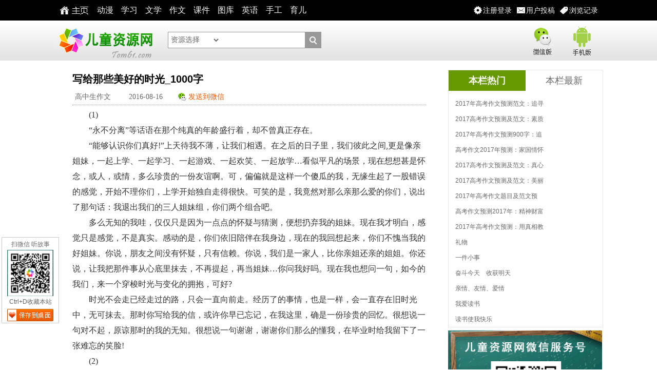

--- FILE ---
content_type: text/html
request_url: https://www.tom61.com/youxiuzuowen/gaozhongshengzuowen/2016-08-16/1471337559264011.html
body_size: 7395
content:
<!DOCTYPE html>
<html>
<head>
<meta charset="utf-8" />
<TITLE>写给那些美好的时光_1000字作文_高中生作文_优秀作文_中国儿童资源网</TITLE>
 <META content="写给那些美好的时光_1000字作文,高中生作文,优秀作文" name="keywords">
 <META content="写给那些美好的时光_1000字作文、高中生作文、大量小学到初中的优秀作文资源，中国儿童资源网欢迎您！" name="description">
<meta name="viewport" content="width=device-width"/>
<meta name="mobile-agent" content="format=html5;url=http://m.tom61.com/show.php?classid=610&id=264011">
<link href="//css.tom61.com/style2014/tom_core.css" rel="stylesheet" type="text/css" />
<script type="text/javascript" src="//css.tom61.com/style2014/jquery.js"></script>
<link rel="shortcut icon" href="/favicon.ico"  type="image/x-icon" />
<link rel="Bookmark" href="/favicon.ico" />
<!--[if lt IE 7]> 
<script type="text/javascript" src="//css.tom61.com/style2014/minmax.js"></script> 
<![endif]-->
<meta name="renderer" content="ie-comp"> 
</head>

<body>

<!--头部star-->
<script type="text/javascript">
<!--
/*弹窗iframe*/
$(document).ready(function(){$(".iframe").colorbox({iframe:true,speed:100, overlayClose:true, opacity:0.3, scrolling:false, width:"412px", height:"480px"});
/*弹窗html*/
$(".inline").colorbox({inline:true, speed:100, overlayClose:true, opacity:0.3, scrolling:false, width:"412px", height:"412px"});
/*弹图*/
$(".ps").colorbox({rel:'ps',transition:"none"});});
/*记录*/
$(function(){	var json = eval("("+$.cookie("hisArt")+")");
var list = "";	
for(var i=0; i<json.length;i++){
		list = list + "<li><a href='"+json[i].url+"' target='_blank'>"+json[i].title+"</a></li>";
	}
$("#t_list").html(list);
});
//-->
</script> 

<!--取播放记录开始-->
<div style='display:none'>
<div id="thistitle">写给那些美好的时光_1000字</div>
<div id="t_list"></div>
</div>
<!--取播放记录结束--> 

<!--网页头部开始--> 

<!--头部star-->
<div id="t_header">
<div class="t_header_box">

<div class="t_topnav">
<a  class="t_logozy" href="//www.tom61.com" target="_blank"><b>主页</b></a>
<a  href="//www.tom61.com/dhpzj/" target="_blank">动漫</a> 
<a  href="//www.tom61.com/FLASHzhiyuang/FLASHzhishilei/" target="_blank">学习</a> 
<a  href="//www.tom61.com/ertongwenxue/" target="_blank">文学</a>
<a  href="//www.tom61.com/youxiuzuowen/" target="_blank">作文</a> 
<a  href="//www.tom61.com/xiaoxuekejian/" target="_blank">课件</a> 
<a  href="//www.tom61.com/shaoertuku/" target="_blank">图库</a>
<a  href="//www.tom61.com/FLASHzhiyuang/FLASHyingyulei/" target="_blank">英语</a>
<a  href="//www.tom61.com/shougongzhizuo/" target="_blank">手工</a>
<a  href="//www.tom61.com/yuerdaquan/" target="_blank">育儿</a>
 </div>

<div class="t_topnavm"> 
<a title="您的浏览记录" href="#t_list"  class="menu_jl inline">浏览记录</a>
<a href="//www.tom61.com/e/DoInfo/ChangeClass.php?mid=17" target="_blank"  class="menu_tg">用户投稿</a>
<a href="//www.tom61.com/e/member/iframe/index.php" title="注册登录" class="menu_dl iframe">注册登录</a>
</div>

</div>
</div>
<!--头部end--> 


<!--头部LOGO-star-->

<div class="m-headertop">
<div class="inner">

<h1 class="m-logo notxt"><a href="//www.tom61.com"  target="_blank">中国儿童资源网</a></h1>

<div class="m-sch">
<form name=search_news method=post action='//www.tom61.com/e/search/index.php' onsubmit='return search_check(document.search_news);'   target="_blank">
            <input type=hidden name=show value="title">
            <input type=hidden name=tempid value="1">
             <input name="keyboard" type="text" id="keyboard" value="" size="8">
                <select name="tbname" id="tbname" class="select">
                  <option value="#">资源选择</option>
                   <option value="dzkb">电子课本</option>
                  <option value="videozj">动画片</option>
                  <option value="download ">小学课件</option>
                  <option value="article">儿童文学</option>
                  <option value="zuowen">优秀作文</option>
                  <option value="news">育儿百科</option>
                  <option value="up">用户投稿</option>
                  <option value="cyzd">成语字典</option>
                  <option value="xhzd">新华字典</option>
                  <option value="photo">图片简笔画</option>
                  <option value="miyu">谜语急转弯</option>
                </select>
                <button type="submit">&nbsp;&nbsp;</button>
</form>
</div>


<div class="m-sj-bg"> 
<a href="//www.tom61.com/wx.html" title="微信版" class="m-wx notxt iframe">微信版</a>
 <a href="//www.tom61.com/sj.html" class="m-sj notxt iframe">手机版</a> 
</div>

</div>
</div>

<!--头部LOGO-end--> 
<!--头部end--> 

<!--主体开始-->

<div class="t_main_box">
<div class="h6"></div>

<!--列表区开始-->
<div id="t_lb_box">
<!--左侧开始-->
<div class="t_lb_l"> 
<!--外边线开始-->
<div class="t_b pb16 mh1200">

<!--文本区开始-->
<div class="t_news">
<h1>写给那些美好的时光_1000字</h1>
<div class="t_news_top">
<a target="_blank" href="/youxiuzuowen/gaozhongshengzuowen/" title="高中生作文"  class="topa">高中生作文</a>
<b class="topa">2016-08-16</b>
<a href="//www.tom61.com/e/memberconnect/wx/tosj.php?fid=17&id=264011"  class="fswx iframe cc">发送到微信</a> 
<span>
<div class="bdsharebuttonbox">
<a href="#" class="bds_qzone" data-cmd="qzone" title="分享到QQ空间"></a>
<a href="#" class="bds_tsina" data-cmd="tsina" title="分享到新浪微博"></a>
<a href="#" class="bds_tqq" data-cmd="tqq" title="分享到腾讯微博"></a>
<a href="#" class="bds_renren" data-cmd="renren" title="分享到人人网"></a>
<a href="#" class="bds_weixin" data-cmd="weixin" title="分享到微信"></a>
<a href="#" class="bds_more" data-cmd="more"></a>
</div>
</span>
</div>
<div class="l5"></div>
<div class="t_news_txt">
<p>　　(1)</p><p>　　“永不分离”等话语在那个纯真的年龄盛行着，却不曾真正存在。</p><p>　　“能够认识你们真好!”上天待我不薄，让我们相遇。在之后的日子里，我们彼此之间,更是像亲姐妹，一起上学、一起学习、一起游戏、一起欢笑、一起放学…看似平凡的场景，现在想想甚是怀念，或人，或情，多么珍贵的一份友谊啊。可，偏偏就是这样一个傻瓜的我，无缘生起了一股错误的感觉，开始不理你们，上学开始独自走得很快。可笑的是，我竟然对那么亲那么爱的你们，说出了那句话：我退出我们的三人姐妹组，你们两个组合吧。</p><p>　　多么无知的我哇，仅仅只是因为一点点的怀疑与猜测，便想扔弃我的姐妹。现在我才明白，感觉只是感觉，不是真实。感动的是，你们依旧陪伴在我身边，现在的我回想起来，你们不愧当我的好姐妹。你说，朋友之间没有怀疑，只有信赖。你说，我们是一家人，比你亲姐还亲的姐姐。你还说，让我把那件事从心底里抹去，不再提起，再当姐妹…你问我好吗。现在我也想问一句，如今的我们，来一个穿梭时光与变化的拥抱，可好?</p><p>　　时光不会走已经走过的路，只会一直向前走。经历了的事情，也是一样，会一直存在旧时光中，无可抹去。那时你写给我的信，或许你早已忘记，在我这里，确是一份珍贵的回忆。很想说一句对不起，原谅那时的我的无知。很想说一句谢谢，谢谢你们那么的懂我，在毕业时给我留下了一张难忘的笑脸!</p><p>　　(2)</p><p>　　蓝天和白云，青草和沙石，都见证过我们的身影。你是我的樱花，我是你的晴天。樱花只有在晴天才能绽放得更加灿烂，晴天只有在樱花的陪伴下才不显孤单。</p><p>　　我们，共同走过了一段美好的青春，并会一直走下去。小塘的嬉戏，山丘的探险，单车的歌唱，夜晚的唏嘘，远处的笑声，近处的灿脸…无忧的场景，让人难忘。</p><p>　　你曾说，会有一条开满鲜花的路，你会一直陪着我走下去…很开心，能有你的陪伴。</p><p>　　记得当时年纪小，你爱谈天我爱笑。我们的年纪虽不大，但也不小。你总爱谈着天，每天向我诉着八卦;我总爱笑，笑你是个不择不扣的话痨。</p><p>　　向一个人分享自己的喜怒哀乐，是很美好的一件事情。我们用一张张的小纸片写下了彼此一天的心情，装进一个小小的纸盒。忘了我们写了多少张小纸片，记录了多少天的心情了。只知道，毕业那天纸盒到达彼此手中时，很期待把它打开，那似乎装着我们的心，所属于纸盒。</p><p>　　昵称，纸盒，杯纸，听话模式，约定…一个个的场景，都是我所珍藏的。</p><p>　　愿所有时刻的你，都能微笑相迎;愿你在一切不悦的时刻，一切的所有能给予你快乐。</p><p><br/></p>
</div>
<div class="t_fy"></div>
</div>
<!--文本区结束-->
<div class="h6 pt16"></div>
<div class="t_b" id="PAGE_AD_6">
<!--760*90全站-->

</div>


<!--相关资源开始-->
<div class="t_b">
<div class="big">相关资源</div>
<div class="t_auto pb10">
SQL Error: <li class="t_dhli w30">
<a href="/youxiuzuowen/gaozhongshengzuowen/2016-11-08/1478576023273060.html" target="_blank" title="2013年黑龙江高考满分作文：友谊茶">2013年黑龙江高考满分作文：友谊茶</a>
</li><li class="t_dhli w30">
<a href="/youxiuzuowen/gaozhongshengzuowen/2016-08-17/1471418791264032.html" target="_blank" title="祸从何来？祸从他来！_1200字">祸从何来？祸从他来！_1200字</a>
</li><li class="t_dhli w30">
<a href="/youxiuzuowen/gaozhongshengzuowen/2016-08-17/1471418693264031.html" target="_blank" title="那个无人问津的时代_900字">那个无人问津的时代_900字</a>
</li><li class="t_dhli w30">
<a href="/youxiuzuowen/gaozhongshengzuowen/2016-08-17/1471418136264028.html" target="_blank" title="感恩之诚，何其之深_900字">感恩之诚，何其之深_900字</a>
</li><li class="t_dhli w30">
<a href="/youxiuzuowen/gaozhongshengzuowen/2016-08-17/1471416734264023.html" target="_blank" title="老屋_1500字">老屋_1500字</a>
</li><li class="t_dhli w30">
<a href="/youxiuzuowen/gaozhongshengzuowen/2016-08-16/1471339767264020.html" target="_blank" title="时光与你同在_900字">时光与你同在_900字</a>
</li><li class="t_dhli w30">
<a href="/youxiuzuowen/gaozhongshengzuowen/2016-08-16/1471339570264019.html" target="_blank" title="那书_900字">那书_900字</a>
</li><li class="t_dhli w30">
<a href="/youxiuzuowen/gaozhongshengzuowen/2016-08-16/1471339454264018.html" target="_blank" title="元宵节_400字">元宵节_400字</a>
</li><li class="t_dhli w30">
<a href="/youxiuzuowen/gaozhongshengzuowen/2016-08-16/1471338695264014.html" target="_blank" title="许你一段最美的思念_800字">许你一段最美的思念_800字</a>
</li><li class="t_dhli w30">
<a href="/youxiuzuowen/gaozhongshengzuowen/2016-08-16/1471338350264012.html" target="_blank" title="清明泪_900字">清明泪_900字</a>
</li><li class="t_dhli w30">
<a href="/youxiuzuowen/gaozhongshengzuowen/2016-08-16/1471337426264010.html" target="_blank" title="两年时光，青涩岁月_900字">两年时光，青涩岁月_900字</a>
</li><li class="t_dhli w30">
<a href="/youxiuzuowen/gaozhongshengzuowen/2016-08-16/1471337329264009.html" target="_blank" title="灰蒙的天，泥泞的路_1000字">灰蒙的天，泥泞的路_1000字</a>
</li><li class="t_dhli w30">
<a href="/youxiuzuowen/gaozhongshengzuowen/2016-08-16/1471337040264008.html" target="_blank" title="风影晨思_1500字">风影晨思_1500字</a>
</li><li class="t_dhli w30">
<a href="/youxiuzuowen/gaozhongshengzuowen/2016-08-16/1471332858263984.html" target="_blank" title="幸运的命签_700字">幸运的命签_700字</a>
</li><li class="t_dhli w30">
<a href="/youxiuzuowen/gaozhongshengzuowen/2016-08-16/1471332558263982.html" target="_blank" title="青葱_800字">青葱_800字</a>
</li><li class="t_dhli w30">
<a href="/youxiuzuowen/gaozhongshengzuowen/2016-08-16/1471332260263979.html" target="_blank" title="岁月留痕_900字">岁月留痕_900字</a>
</li><li class="t_dhli w30">
<a href="/youxiuzuowen/gaozhongshengzuowen/2016-08-16/1471331921263978.html" target="_blank" title="错过_600字">错过_600字</a>
</li><li class="t_dhli w30">
<a href="/youxiuzuowen/gaozhongshengzuowen/2016-08-16/1471331813263977.html" target="_blank" title="手艺人_800字">手艺人_800字</a>
</li><li class="t_dhli w30">
<a href="/youxiuzuowen/gaozhongshengzuowen/2016-08-16/1471331024263969.html" target="_blank" title="如果没有如果_700字">如果没有如果_700字</a>
</li><li class="t_dhli w30">
<a href="/youxiuzuowen/gaozhongshengzuowen/2016-08-16/1471330865263967.html" target="_blank" title="一盏明灯，一份纯情_1200字">一盏明灯，一份纯情_1200字</a>
</li><li class="t_dhli w30">
<a href="/youxiuzuowen/gaozhongshengzuowen/2016-08-16/1471330459263963.html" target="_blank" title="千年以后_200字">千年以后_200字</a>
</li><li class="t_dhli w30">
<a href="/youxiuzuowen/gaozhongshengzuowen/2016-08-16/1471330381263962.html" target="_blank" title="简单_1000字">简单_1000字</a>
</li><li class="t_dhli w30">
<a href="/youxiuzuowen/gaozhongshengzuowen/2016-08-16/1471329647263955.html" target="_blank" title="打了一个三年的赌，说了一个三年的谎_2000字">打了一个三年的赌，说了一个三年的谎_2000字</a>
</li><li class="t_dhli w30">
<a href="/youxiuzuowen/gaozhongshengzuowen/2016-08-16/1471328762263946.html" target="_blank" title="黑暗_650字">黑暗_650字</a>
</li><li class="t_dhli w30">
<a href="/youxiuzuowen/gaozhongshengzuowen/2016-08-16/1471328707263945.html" target="_blank" title="那最初的一抹白_1000字">那最初的一抹白_1000字</a>
</li><li class="t_dhli w30">
<a href="/youxiuzuowen/gaozhongshengzuowen/2016-08-15/1471247229263867.html" target="_blank" title="只因这里是“天堂”">只因这里是“天堂”</a>
</li><li class="t_dhli w30">
<a href="/youxiuzuowen/gaozhongshengzuowen/2016-08-12/1470994542263775.html" target="_blank" title="流光的灰白浅影">流光的灰白浅影</a>
</li><li class="t_dhli w30">
<a href="/youxiuzuowen/gaozhongshengzuowen/2016-08-11/1470903962263660.html" target="_blank" title="青春纪念册 作文600字">青春纪念册 作文600字</a>
</li><li class="t_dhli w30">
<a href="/youxiuzuowen/gaozhongshengzuowen/2016-08-11/1470895593263582.html" target="_blank" title="一米阳光 作文800字">一米阳光 作文800字</a>
</li><li class="t_dhli w30">
<a href="/youxiuzuowen/gaozhongshengzuowen/2016-08-11/1470887102263574.html" target="_blank" title="两年的时光，永远地回忆">两年的时光，永远地回忆</a>
</li><li class="t_dhli w30">
<a href="/youxiuzuowen/gaozhongshengzuowen/2016-08-10/1470813530263531.html" target="_blank" title="我们，是一道亮丽的风景线">我们，是一道亮丽的风景线</a>
</li><li class="t_dhli w30">
<a href="/youxiuzuowen/gaozhongshengzuowen/2016-08-09/1470734178263507.html" target="_blank" title="写事作文1300字 一人行">写事作文1300字 一人行</a>
</li><li class="t_dhli w30">
<a href="/youxiuzuowen/gaozhongshengzuowen/2016-08-09/1470728718263452.html" target="_blank" title="圣诞祝福—关于差生的作文">圣诞祝福—关于差生的作文</a>
</li><li class="t_dhli w30">
<a href="/youxiuzuowen/gaozhongshengzuowen/2016-08-08/1470644497263325.html" target="_blank" title="谁被青春撞了一下腰">谁被青春撞了一下腰</a>
</li><li class="t_dhli w30">
<a href="/youxiuzuowen/gaozhongshengzuowen/2016-08-08/1470643195263310.html" target="_blank" title="时光易逝，记忆难“流”">时光易逝，记忆难“流”</a>
</li><li class="t_dhli w30">
<a href="/youxiuzuowen/gaozhongshengzuowen/2016-08-08/1470642395263300.html" target="_blank" title="时光，你慢些吧！">时光，你慢些吧！</a>
</li></div>
</div>
<!--相关资源结束-->


<!--评论开始-->
<!--评论开始--><div class="t_b">
<div class="w96">
</div>
</div><!--评论结束-->
<!--评论结束-->

</div>
<!--外边线结束-->
</div>
<!--左侧结束-->



<!--右侧开始-->
<div id="t_lb_r"> 
<!--ad开始-->
<div class="t_b" id="PAGE_AD_1">
<!--300*250右上首屏-->


</div>
<!--ad结束-->
<!--ad开始-->
<div class="h6"></div>
<div class="t_b" id="PAGE_AD_2">
<!--300*250右下首屏-->


</div>
<!--ad结束-->


<!--右侧排行开始-->
<div class="h6"></div>
<div class="t_m">
<div class="t_b_t">
<ul id="head1" class="t_tj_tab">
<li><a href="#">本栏热门</a></li>
<li><a href="#">本栏最新</a></li>
</ul>
</div>
                   
<div class="t_auto pt10 pb10" id="Mhead1_0">
<ul>
<script src=//css.tom61.com/js/class/class610_hotnews.js></script>
</ul>
</div>
                   
<div class="t_auto  pt10 pb10" id="Mhead1_1">
<ul>
<script src=//css.tom61.com/js/class/class610_newnews.js></script>
</ul>
</div>
</div>
<!--右侧排行结束--> 

<!--ad开始-->
<div class="h6"></div>
<div class="t_b" id="PAGE_AD_3">
<!--300*250右上次屏-->
<script type="text/javascript" src="//css.tom61.com/js/acmsd/thea17.js"></script>
</div>

<div class="h6"></div>
<div class="t_b" id="PAGE_AD_5">
<!--300*250右下次屏-->
<script type="text/javascript" src="//css.tom61.com/js/acmsd/thea18.js"></script>
</div>

<!--ad结束-->
</div>
<!--右侧结束--> 

</div>
<!--列表区结束--> 

</div>
<!--主体结束--> 
<script type="text/javascript">
<!--
BtTab();
//-->
</script>

<!--页尾开始-->
<!--页尾开始-->
<div class="h6"></div>
<div id="t_footer">
<div class="t_footer_box">

<div class="t_footer_nr"> <span>在线视频</span> 
<a href="//www.tom61.com/dhpzj/" target="_blank">儿童动画片</a>
<a href="//www.tom61.com/FLASHzhiyuang/FLASHgequlei/" target="_blank">儿歌视频</a> 
<a href="//www.tom61.com/FLASHzhiyuang/FLASHgequlei/" target="_blank">益智小故事</a> 
<a href="//www.tom61.com/dhpzj/ertongwudaodaquan/" target="_blank">儿童舞蹈</a> 
</div>


<div class="t_footer_nr"> <span>FLASH资源</span> 
<a href="//www.tom61.com/FLASHzhiyuang/FLASHgequlei/" target="_blank">儿童歌曲</a>
<a href="//www.tom61.com/FLASHzhiyuang/FLASHgequlei/" target="_blank">益智故事</a>
<a href="//www.tom61.com/FLASHzhiyuang/FLASHzhishilei/" target="_blank">知识百科</a> 
<a href="//www.tom61.com/FLASHzhiyuang/FLASHyingyulei/" target="_blank">儿童英语</a> 
<a href="//www.tom61.com/FLASHzhiyuang/xiaoxueshuxue/" target="_blank">小学数学</a>
<a href="//www.tom61.com/FLASHzhiyuang/ertonggushi/" target="_blank">儿童古诗</a>
<a href="//www.tom61.com/FLASHzhiyuang/kantushizi/" target="_blank">看图识字</a>
</div>


<div class="t_footer_nr"> <span>文学绘本</span>
<a href="//www.tom61.com/ertongwenxue/" target="_blank">儿童文学</a>
<a href="//www.tom61.com/youxiuzuowen/" target="_blank">优秀作文</a>
<a href="//www.tom61.com/xiaoxuezuowen/" target="_blank">作文素材</a>
<a href="//www.tom61.com/baikequanshu/" target="_blank">百科全书</a>
<a href="//www.tom61.com/shiwangeweishime/" target="_blank">十万个为什么</a>
<a href="//www.tom61.com/yuerdaquan/" target="_blank">父母学堂</a>
</div>


<div class="t_footer_nr"> <span>其它资源</span>
<a href="//www.tom61.com/xiaoxuedianzikeben/" target="_blank">小学电子课本</a>
<a href="//www.tom61.com/xiaoxuekejian/" target="_blank">小学课件大全</a>
<a href="//www.tom61.com/shaoertuku/" target="_blank">图库简笔画</a>
<a href="//www.tom61.com/caimiyu/" target="_blank">猜谜语急转弯</a><a href="//www.tom61.com/top/index.html" target="_blank">教学工具</a>
</div>


<div class="t_footer_gzwm"> <span>关注我们</span> 
<div class="t_footer_gz">

<a href="http://t.qq.com/etzjzx"  title="关注腾讯微博"  target="_blank"><img src="//css.tom61.com/style2014/txwb.gif" alt="关注腾讯微博" /></a>
<a href="http://weibo.com/tom61wb"  title="关注新浪微博"  target="_blank"><img src="//css.tom61.com/style2014/xlwb.gif" alt="关注新浪微博" /></a>
<a href="http://user.qzone.qq.com/124233247"  title="认证QQ空间"  target="_blank"><img src="//css.tom61.com/style2014/qqkj.gif" alt="认证QQ空间" /></a>
</div>
<div class="t_footer_wx"><img src="//css.tom61.com/style2014/wxfoot.gif" width="100px" height="100px" alt="关注儿童资源网微信">扫微信&nbsp;&nbsp;听故事</div>
</div>

<div class="clear"></div>
</div>
<div class="t_footer_row">
<ul>
<li><a href="//www.tom61.com/guanyuwomen/2388.html" target="_blank">网站简介</a>|<a href="//www.tom61.com/map.html" target="_blank">网站地图</a>|<a href="//www.tom61.com/guanyuwomen/2008-03-21/49.html" target="_blank">版权声明</a>|<a href="//www.tom61.com/guanyuwomen/2008-03-21/50.html" target="_blank">广告业务</a>|<a href="//www.tom61.com/guanyuwomen/2008-03-21/48.html" target="_blank">联系我们</a>|<a href="//www.tom61.com/link.html" target="_blank">友情链接</a>|<a href="//www.tom61.com/guanyuwomen/16169.html" target="_blank">下载帮助</a>|<a href="//www.tom61.com/guanyuwomen/2386.html" target="_blank">积分计划</a></li>
</ul>
<ul>
<li><a  href="//www.tom61.com">中国儿童资源网版权所有 Copyright &copy; 2007-2011 Tom61.com Inc. All Rights Reserved.</a></li>
</ul>
<ul>
<li><a  href="http://www.miibeian.gov.cn/" target="_blank">晋ICP备07002681号-1</a>
<a  href="http://www.miibeian.gov.cn/" target="_blank">晋电子公告备[2008]020号</a>
<a  href="http://sq.ccm.gov.cn:80/ccnt/sczr/service/business/emark/toDetail/344f3fc521094bdab00d7d258ad9d9ef" target="_blank">晋网文〔2015〕2086-005号</a>
</li>
</ul>
<ul>
<li><a  href="//www.tom61.com/guanyuwomen/2008-03-21/49.html" target="_blank">作品版权归作者所有，如果侵犯了您的版权，请联系我们，本站将在3个工作日内删除。</a></li>
</ul>
</div>
<div class="clear"></div>
</div>
<!--页尾结束--> 

<!--页尾结束--> 
<script type="text/javascript">
<!--
BtTab();
/* 图片lazyload */
$("img.lazy").show().lazyload({effect : "fadeIn",threshold : 200,skip_invisible : false});
//-->
</script>
<!-- 浮层 begin -->
<script type="text/javascript" src="//css.tom61.com/js/acmsd/thea8.js"></script>
<!-- 浮层 end -->
<!-- wx begin -->
<script type="text/javascript" src="//css.tom61.com/js/acmsd/thea9.js"></script>
<!-- wx end -->
<!-- 统计 -->
<script src="/e/public/onclick/?enews=donews&classid=610&id=264011"></script>
</body>
</html>

--- FILE ---
content_type: text/css
request_url: https://css.tom61.com/style2014/tom_core.css
body_size: 14125
content:
@charset gb2312;
/*****通用******/
h1, h2, h3, h4, h5, h6, pre, form, input, textarea, table, th, td {margin:0px; padding: 0px;}
h1, h2, h3, h4, h5, h6, small { font-size: 100%; }
table, th, td, tr { border-style: none; border-width: 0px; }
div { word-break: break-all; font-size: 0px; font-family: Arial,sans-serif; color:#333; }
html, body { margin: 0px; padding: 0px; height: 100%; width: 100%; min-width: 1070px; font-size: 12px; }
ul, ol, li, dl, dt, dd ,p { list-style: none; margin: 0px; padding: 0px; }
I { PaddING-bOTTOM: 0; FONT-STYLE: normal; MaRGIN: 0; PaddING-left: 0; PaddING-RIGHT: 0; PaddING-top: 0; }
body, button, input, select, textarea { border: 0; font-family: Arial,sans-serif; line-height: 1.5; }
img { border: 0; vertical-align: top; }
.del { text-decoration: line-through; }
.notxt { line-height: 0; font-size: 0; overflow: hidden;}
a, button { cursor: pointer; }
a { text-decoration: none; margin: 0px; padding: 0px; color:#696969; }
.clear { clear: both; height: 0px; overflow: hidden; width: 100%; }
.fl { float: left; }
.fr { float: right; }
.dn { display: none; }
.bk { display: block; }
.h6 { clear: both; height: 6px; width: 100%; line-height: 6px; font: 0px Arial; overflow: hidden; }
.l6 { clear: both; height: 4px; width: 100%; line-height: 4px; font: 0px Arial; overflow: hidden; border-top: 2px solid #CCC; }
.l5 { clear: both; height: 4px; width: 100%; line-height: 4px; font: 0px Arial; overflow: hidden; border-top: 1px dotted #999; }
.l1 { clear: both; height: 1px; width: 100%; line-height: 1px; font: 0px Arial; overflow: hidden; }
.pb6 { padding-bottom: 6px; }
.pb10 { padding-bottom: 10px; }
.pb16 { padding-bottom: 16px; }
.pb36 { padding-bottom: 36px; }
.pd6 { padding: 6px; }
.pd10 { padding: 10px; }
.pd16 { padding: 16px; }
.pd36 { padding: 36px; }
.pt6 { padding-top: 6px; }
.pt10 { padding-top: 10px; }
.pt16 { padding-top: 16px; }
.lh26 { line-height: 26px; height: 26px; }
.lh30 { line-height: 30px; height: 30px; }
.lh40 { line-height: 40px; height: 40px; }
.w5 { width: 4.9%; overflow: hidden; }
.w10 { width: 9.9%; overflow: hidden; }
.w20 { width: 19.9%; overflow: hidden; }
.w30 { width: 33.2%; overflow: hidden;}
.w50 { width: 49.6%; overflow: hidden;}
.w60 { width: 60%; overflow: hidden;}
.w80 { width: 80%; overflow: hidden;}
.w96 { width: 96%; overflow: hidden; margin: 0px auto; }
.w100 { width: 100%; }
.ml250{ margin-left: 260px; }
.h190{ height: 190px; overflow: hidden; }
.h125{ height: 125px; overflow: hidden; }
.h100{ height: 100px; overflow: hidden; }
.h30{ height: 30px; overflow: hidden; }
.mh1200{ min-height:1070px;}
.mh1400{ min-height:1400px;}
.mh1600{ min-height:1600px;}
.mh1800{ min-height:1800px;}
.nrad {text-align: center; display: inline; }
#PAGE_AD_1, #PAGE_AD_2, #PAGE_AD_3, #PAGE_AD_4, #PAGE_AD_5, #PAGE_AD_6 { display: inline; text-align: center;}
/************************窗体************************/
.t_main_box { width: 1070px; height:auto; margin: 0 auto; padding: 0px 1px; position: relative; }
.t_auto { width: 100%; display: inline-block; height: auto; clear: both; }
.t_small_l { width: 49.6%; height: auto; position: relative; float: left; }
.t_small_r { width: 49.6%; height: auto; position: relative; float: right; }
/*-------------开关灯样式-----------------*/
#shadow { background: #000000; position: absolute; left: 0; top: 0; width: 100%; z-index: 100; opacity: 0.99; filter: alpha(opacity = 99); zoom: 1; display: none }
#turnedOff { display: block; }
#turnedOn { display: none }
/*********背景图**************/
.t_logo, .t_logozy, .m-logo, .m-headertop, .t_topnavm a, #t_list li, .star1, .star2, .star3, .star4, .star5, .t_dh_tab li a:hover, .m-sch button, .m-sj-bg, .inner, .dlwx, .dlqq, .dlsina, .fswx{ background-image: url(icot.png); _background-image: url(icotie6.png); }
/***各色边框****/
.t_b { width: 100%; display: inline-block; position: relative; }
.t_m { width: 100%; display: inline-block; border: 1px solid #e6e6e6; background-color: #FFFFFF; position: relative; }
.t_g { width: 100%; display: inline-block; border: 1px solid #D7EFb6; background-color: #F5FDF0; position: relative; }
.t_c { width: 100%; display: inline-block; border: 1px solid #FFEDa6; background-color: #FFFbEC; position: relative; }
.t_f { width: 100%; display: inline-block; border: 1px solid #FFCEFF; background-color: #FFF7FF; position: relative; }
.t_l { width: 100%; display: inline-block; border: 1px solid #D0DEF7; background-color: #F2f7fd; position: relative; }
.t_h { width: 100%; display: inline-block; position: relative; background: #000; }
.cm,.cm a { color: #666666; }
.cg,.cg a  { color: #316B0E; }
.cc,.cc a  { color: #F05B02; }
.cf,.cf a { color: #D75BFF; }
.cl,.cl a  { color: #18549C; }
.cw,.cw a,.cw a:visited,.cw a:hover,.cw a:link,.cw a:active { color: #ffffcc; }
/***标题栏样式****/
.t_b_t { display: inline-block; height: 40px; width: 100%; }
.t_m_t { display: inline-block; height: 40px; width: 100%; background-image: url(tcolor.png); background-repeat: repeat-x; background-position: 0px -160px; }
.t_g_t { display: inline-block; height: 40px; width: 100%; background-image: url(tcolor.png); background-repeat: repeat-x; background-position: 0px -120px; }
.t_c_t { display: inline-block; height: 40px; width: 100%; background-image: url(tcolor.png); background-repeat: repeat-x; background-position: 0px -80px; }
.t_f_t { display: inline-block; height: 40px; width: 100%; background-image: url(tcolor.png); background-repeat: repeat-x; background-position: 0px -40px; }
.t_l_t { display: inline-block; height: 40px; width: 100%; background-image: url(tcolor.png); background-repeat: repeat-x; background-position: 0px 0px; }
.t_b_z { display: inline-block; height: 40px; width: 100%;}
.t_m_z { display: inline-block; height: 40px; width: 100%; border-bottom: 1px solid #e9e9e9; background: #f1f1f1; }
.t_g_z { display: inline-block; height: 40px; width: 100%; border-bottom: 1px solid #D7EFb6; background: #E4FAD8; }
.t_c_z { display: inline-block; height: 40px; width: 100%; border-bottom: 1px solid #FFEDa6; background: #FFF1BB; }
.t_f_z { display: inline-block; height: 40px; width: 100%; border-bottom: 1px solid #FFCEFF; background: #FFE8FF; }
.t_l_z { display: inline-block; height: 40px; width: 100%; border-bottom: 1px solid #D0DEF7; background: #E6EDFB; }
.t_h_z { display: inline-block; height: 40px; width: 100%; background: #000; }

/*input select样式 class="input_text"*/
.input_area { padding: 5px; font-size: 14px; line-height: 18px; border: 1px solid #C1C1C1; overflow-y: auto; font-family: arial; word-wrap: break-word; background-color: white; color: #333; -webkit-border-radius: 3px; -moz-border-radius: 3px; border-radius: 3px; -webkit-box-shadow: inset 0 1px 3px rgba(0, 0, 0, 0.2); -moz-box-shadow: inset 0 1px 3px rgba(0, 0, 0, 0.2); box-shadow: inset 0 1px 3px rgba(0, 0, 0, 0.2); -moz-transition: border-color .2s ease, background-color .2s ease; -webkit-transition: border-color .2s ease, background-color .2s ease; -o-transition: border-color .2s ease, background-color .2s ease; transition: border-color .2s ease, background-color .2s ease; }
.input_text { line-height: 18px; padding: 4px 5px; border: 1px solid #CCC; background: white; vertical-align: middle; -webkit-border-radius: 2px; -moz-border-radius: 2px; border-radius: 2px; -moz-transition: background-color .2s ease; -webkit-transition: background-color .2s ease; transition: background-color .2s ease; -webkit-box-shadow: inset 0 1px 3px rgba(0, 0, 0, 0.1); -moz-box-shadow: inset 0 1px 3px rgba(0, 0, 0, 0.1); box-shadow: inset 0 1px 3px rgba(0, 0, 0, 0.1); }
.input_select { line-height: 28px; height: 28px; -webkit-border-radius: 2px; -moz-border-radius: 2px; border-radius: 2px; border: 1px solid #CCC; padding: 0 0 0 4px; }
.input_text:focus, .input_area:focus, .input_select:focus { background-color: #FDFBF0; color: #333; }
/****弹窗***/
#colorbox, #cboxOverlay, #cboxWrapper { position: absolute; top: 0; left: 0; z-index: 9999; overflow: hidden; }
#cboxWrapper { max-width: none; }
#cboxOverlay { position: fixed; width: 100%; height: 100%; }
#cboxMiddleLeft, #cboxBottomLeft { clear: left; }
#cboxContent { position: relative; }
#cboxLoadedContent { overflow: auto; -webkit-overflow-scrolling: touch; }
#cboxTitle { margin: 0; }
#cboxLoadingOverlay, #cboxLoadingGraphic { position: absolute; top: 0; left: 0; width: 100%; height: 100%; }
#cboxPrevious, #cboxNext, #cboxClose, #cboxSlideshow { cursor: pointer; }
.cboxPhoto { float: left; margin: auto; border: 0; display: block; max-width: none; -ms-interpolation-mode: bicubic; }
.cboxIframe { width: 100%; height: 100%; display: block; border: 0; }
#colorbox, #cboxContent, #cboxLoadedContent { box-sizing: content-box; -moz-box-sizing: content-box; -webkit-box-sizing: content-box; }
#cboxOverlay { background: url(overlay.gif) repeat 0 0; }
#colorbox { outline: 0; }
#cboxTopLeft { width: 21px; height: 21px; background: url(controls.gif) no-repeat -101px 0; }
#cboxTopRight { width: 21px; height: 21px; background: url(controls.gif) no-repeat -130px 0; }
#cboxBottomLeft { width: 21px; height: 21px; background: url(controls.gif) no-repeat -101px -29px; }
#cboxBottomRight { width: 21px; height: 21px; background: url(controls.gif) no-repeat -130px -29px; }
#cboxMiddleLeft { width: 21px; background: url(controls.gif) left top repeat-y; }
#cboxMiddleRight { width: 21px; background: url(controls.gif) right top repeat-y; }
#cboxTopCenter { height: 21px; background: url(border.gif) 0 0 repeat-x; }
#cboxBottomCenter { height: 21px; background: url(border.gif) 0 -29px repeat-x; }
#cboxContent { background: #fff; overflow: hidden; }
.cboxIframe { background: #fff; }
#cboxError { padding: 50px; border: 1px solid #ccc; }
#cboxLoadedContent { padding-top: 28px; }
#cboxTitle { position: absolute; left: 0; text-align: center; width: 100%; color: #666; top: 0px; font-size: 14px; }
#cboxCurrent { position: absolute; left: 58px; color: #949494; top: 0px;  font-size: 14px; }
#cboxLoadingOverlay { background: url(loading_background.gif) no-repeat center center; }
#cboxLoadingGraphic { background: url(loading.gif) no-repeat center center; }
#cboxPrevious, #cboxNext, #cboxSlideshow, #cboxClose { border: 0; padding: 0; margin: 0; overflow: visible; width: auto; background: none; position: absolute; top: 0px; }
#cboxPrevious:active, #cboxNext:active, #cboxSlideshow:active, #cboxClose:active { outline: 0; }
#cboxSlideshow { position: absolute; bottom: 4px; right: 30px; color: #0092ef; }
#cboxPrevious { position: absolute; bottom: 0; left: 0; background: url(controls.gif) no-repeat -75px 0; width: 25px; height: 25px; text-indent: -9999px; }
#cboxPrevious:hover { background-position: -75px -25px; position: absolute; top: 0px; }
#cboxNext { position: absolute; bottom: 0; left: 27px; background: url(controls.gif) no-repeat -50px 0; width: 25px; height: 25px; text-indent: -9999px; }
#cboxNext:hover { background-position: -50px -25px; }
#cboxClose { position: absolute; right: 0; background: url(controls.gif) no-repeat -25px 0; width: 25px; height: 25px; text-indent: -9999px; top: 0px; }
#cboxClose:hover { background-position: -25px -25px; }
.cboxIE #cboxTopLeft, .cboxIE #cboxTopCenter, .cboxIE #cboxTopRight, .cboxIE #cboxBottomLeft, .cboxIE #cboxBottomCenter, .cboxIE #cboxBottomRight, .cboxIE #cboxMiddleLeft, .cboxIE #cboxMiddleRight { filter: progid:DXImageTransform.Microsoft.gradient(startColorstr=#00FFFFFF, endColorstr=#00FFFFFF);
}
/*button 样式

 class="button orange small"
 class="button green small"
*/
.button { font-size: 15px; text-shadow: 1px 1px 0 rgba(255, 255, 255, 0.4); text-decoration: none !important; white-space: nowrap; display: inline-block; vertical-align: baseline; position: relative; cursor: pointer; padding: 6px 20px; background-repeat: no-repeat; background-position: bottom left; background-image: url('button_bg.png'); background-position: bottom left, top right, 0 0, 0 0; background-clip: border-box; -moz-border-radius: 4px; -webkit-border-radius: 4px; border-radius: 4px; -moz-box-shadow: 0 0 1px #fff inset; -webkit-box-shadow: 0 0 1px #fff inset; box-shadow: 0 0 1px #fff inset; -webkit-transition: background-position 1s; -moz-transition: background-position 1s; transition: background-position 1s; }

.button:hover { background-position: top left; background-position: top left, bottom right, 0 0, 0 0; }
.button:active { bottom: -1px; }
.button.big { font-size: 30px; }
.button.medium { font-size: 18px; }
.button.small { font-size: 13px; }
.button.rounded { -moz-border-radius: 4em; -webkit-border-radius: 4em; border-radius: 4em; }
/* BlueButton */
.blue.button { color: #0f4b6d !important; border: 1px solid #84acc3 !important; background-color: #48b5f2; background-image: url('button_bg.png'), url('button_bg.png'), -moz-radial-gradient( center bottom, circle, rgba(89, 208, 244, 1) 0, rgba(89, 208, 244, 0) 100px), -moz-linear-gradient(#4fbbf7, #3faeeb); background-image: url('button_bg.png'), url('button_bg.png'), -webkit-gradient( radial, 50% 100%, 0, 50% 100%, 100, from(rgba(89, 208, 244, 1)), to(rgba(89, 208, 244, 0))), -webkit-gradient(linear, 0% 0%, 0% 100%, from(#4fbbf7), to(#3faeeb)); }
.blue.button:hover { background-color: #63c7fe; background-image: url('button_bg.png'), url('button_bg.png'), -moz-radial-gradient( center bottom, circle, rgba(109, 217, 250, 1) 0, rgba(109, 217, 250, 0) 100px), -moz-linear-gradient(#63c7fe, #58bef7); background-image: url('button_bg.png'), url('button_bg.png'), -webkit-gradient( radial, 50% 100%, 0, 50% 100%, 100, from(rgba(109, 217, 250, 1)), to(rgba(109, 217, 250, 0))), -webkit-gradient(linear, 0% 0%, 0% 100%, from(#63c7fe), to(#58bef7)); }
/* Green Button */

.green.button { color: #345903 !important; border: 1px solid #96a37b !important; background-color: #79be1e; background-image: url('button_bg.png'), url('button_bg.png'), -moz-radial-gradient(center bottom, circle, rgba(162, 211, 30, 1) 0, rgba(162, 211, 30, 0) 100px), -moz-linear-gradient(#82cc27, #74b317); background-image: url('button_bg.png'), url('button_bg.png'), -webkit-gradient(radial, 50% 100%, 0, 50% 100%, 100, from(rgba(162, 211, 30, 1)), to(rgba(162, 211, 30, 0))), -webkit-gradient(linear, 0% 0%, 0% 100%, from(#82cc27), to(#74b317)); }
.green.button:hover { background-color: #89d228; background-image: url('button_bg.png'), url('button_bg.png'), -moz-radial-gradient(center bottom, circle, rgba(183, 229, 45, 1) 0, rgba(183, 229, 45, 0) 100px), -moz-linear-gradient(#90de31, #7fc01e); background-image: url('button_bg.png'), url('button_bg.png'), -webkit-gradient(radial, 50% 100%, 0, 50% 100%, 100, from(rgba(183, 229, 45, 1)), to(rgba(183, 229, 45, 0))), -webkit-gradient(linear, 0% 0%, 0% 100%, from(#90de31), to(#7fc01e)); }
/* Orange Button */

.orange.button { color: #693e0a !important; border: 1px solid #bea280 !important; background-color: #e38d27; background-image: url('button_bg.png'), url('button_bg.png'), -moz-radial-gradient(center bottom, circle, rgba(232, 189, 45, 1) 0, rgba(232, 189, 45, 0) 100px), -moz-linear-gradient(#f1982f, #d4821f); background-image: url('button_bg.png'), url('button_bg.png'), -webkit-gradient(radial, 50% 100%, 0, 50% 100%, 100, from(rgba(232, 189, 45, 1)), to(rgba(232, 189, 45, 0))), -webkit-gradient(linear, 0% 0%, 0% 100%, from(#f1982f), to(#d4821f)); }
.orange.button:hover { background-color: #ec9732; background-image: url('button_bg.png'), url('button_bg.png'), -moz-radial-gradient(center bottom, circle, rgba(241, 192, 52, 1) 0, rgba(241, 192, 52, 0) 100px), -moz-linear-gradient(#f9a746, #e18f2b); background-image: url('button_bg.png'), url('button_bg.png'), -webkit-gradient(radial, 50% 100%, 0, 50% 100%, 100, from(rgba(241, 192, 52, 1)), to(rgba(241, 192, 52, 0))), -webkit-gradient(linear, 0% 0%, 0% 100%, from(#f9a746), to(#e18f2b)); }
.gray.button { color: #525252 !important; border: 1px solid #a5a5a5 !important; background-color: #a9adb1; background-image: url('button_bg.png'), url('button_bg.png'), -moz-radial-gradient(center bottom, circle, rgba(197, 199, 202, 1) 0, rgba(197, 199, 202, 0) 100px), -moz-linear-gradient(#c5c7ca, #92989c); background-image: url('button_bg.png'), url('button_bg.png'), -webkit-gradient(radial, 50% 100%, 0, 50% 100%, 100, from(rgba(197, 199, 202, 1)), to(rgba(197, 199, 202, 0))), -webkit-gradient(linear, 0% 0%, 0% 100%, from(#c5c7ca), to(#92989c)); }
.gray.button:hover { background-color: #b6bbc0; background-image: url('button_bg.png'), url('button_bg.png'), -moz-radial-gradient(center bottom, circle, rgba(202, 205, 208, 1) 0, rgba(202, 205, 208, 0) 100px), -moz-linear-gradient(#d1d3d6, #9fa5a9); background-image: url('button_bg.png'), url('button_bg.png'), -webkit-gradient(radial, 50% 100%, 0, 50% 100%, 100, from(rgba(202, 205, 208, 1)), to(rgba(202, 205, 208, 0))), -webkit-gradient(linear, 0% 0%, 0% 100%, from(#d1d3d6), to(#9fa5a9)); }

/***导航条 tab more***/
.t_ul_d { margin: 0; display: inline-block; height: 40px; width: 100%; list-style-image: none; list-style-type: none; }
.t_ul_d li { float: left; width: auto; text-align: center; height: 40px; display: inline-block; padding-left: 20px; line-height: 40px; font-size: 16px; position: relative; margin-top: 0px; }
.t_ul_d li a { font-size: 16px; }
.big { color: #000; padding-left: 10px; font-size: 20px; line-height: 40px; }
.t_ul_d li.current a ,.t_ul_d li.current{ font-size: 20px; font-weight: bold; color: #060; }
.t_long_more { float: right; width: 100px; text-align: center; height: 40px; display: inline-block; padding-right: 6px; padding-left: 6px; line-height: 40px; font-size: 17px; margin-top: 0px; position: absolute; right: 6px; top: 0px; }
.t_ul_d li a:hover { color: #090; }
.t_ul_d li.current a:hover { color: #090; }
.t_long_more a { font-size: 18px; }
/**页头**/
#t_header { background-color: #000; height: 40px; width: 100%; margin: 0px; clear: both; padding: 0px; }
.t_header_box {  width: 1070px; max-width: 1400px; min-width: 1070px; height: 40px; margin: 0 auto; line-height: 40px; background-color: #000; display: block; overflow: hidden; }
.t_header_hy { width: 1070px; height: 40px; margin: 0 auto; line-height: 40px; background-color: #000; display: block; overflow: hidden; color: #F6F6F6; }
.t_logo { background-position: 0px 4px; display: inline-block; width: 170px; background-repeat: no-repeat; overflow: hidden; float: left; margin-left: 20px; text-indent: -9999px; }
.t_logozy { background-position: -130px -40px; display: inline-block; width: 54px; background-repeat: no-repeat; overflow: hidden; float: left; padding-left: 40px; text-indent: -9999px; margin-left: 20px; }
.t_topnav { display: block; float: left; height: 40px; width: 720px; background-color: #000; }
.t_topnav a { font-size: 16px; color: #F6F6F6; display: inline-block; padding-left: 15px; vertical-align: middle; margin: 0px; float: left; font-family: "Microsoft Yahei"; }
.t_topnav a:hover { color: #FF0; }
.t_topnavm { display: inline-block; float: right; width: 260px; text-align: right; background-color: #000; }
.t_topnavm a { font-size: 14px; color: #F6F6F6; display: inline-block; padding-left: 18px; vertical-align: middle; float: right; margin-right: 10px; background-color: #000; }
.t_topnavm a:hover { color: #FF0; }
.menu_dl { background-position: 0px -39px; }
.menu_tg { background-position: 0px -77px; }
.menu_cz { background-position: 0px -119px; }
.menu_jl { background-position: 0px -159px; }
/**绑定登录钮**/
.dlwx {background-position: 0px -761px; display: block; height: 30px; width: 151px; }
.dlqq { background-position: 0px -794px; display: block; height: 30px; width: 151px; }
.dlsina { background-position: 0px -828px; display: block; height: 30px; width: 151px; }
/* 页头二级 */
.m-headertop { position: relative; height: 78px; background-position: 0 -600px; background-repeat: repeat-x; zoom: 1!important; clear: both; width: 100%; }
.m-headertop .inner {  width: 1070px; max-width: 1400px; min-width: 1070px; margin: 0 auto; background-position: 0 -600px; background-repeat: repeat-x; zoom: 1!important; clear: both; }
.m-logo { float: left; width: 200px; height: 78px; overflow: hidden; background-position: 0 -212px; background-repeat: no-repeat; }
.m-logo a { float: left; width: 200px; height: 78px; text-indent: -9999px; }
.m-sch { float: left; width: 400px; height: 32px; margin: 22px 0 0 22px; _position: relative; position: relative; }
.m-sch input { float: left; width: 160px; height: 30px; line-height: 30px; background: #fff; display: block; margin: 0px; padding: 0px 0px 0px 106px; font-size: 16px; color: #6C0; font-weight: bold; border-top: 1px solid #999; border-bottom: 1px solid #999; border-left: 1px solid #999; z-index: 9; }
.m-sch .select { float: left; width: 100px; height: 28px; line-height: 28px;background: #fff; display: block; padding: 0px; font-size: 14px; color: #666; position: absolute; left: 2px; top: 2px; _left: 3px; _top: 3px; border: 0px none #FFF; z-index: 1; }
.m-sch button { float: left; display: block; width: 32px; height: 32px; background-position: -3px -291px; cursor: pointer; }
.m-sj-bg { float: right; width: 200px; height: 73px; background-position: 0 -678px; display: block; }
.m-wx { display: inline-block; height: 73px; width: 50px; position: relative; left: 56px; top: 0px; }
.m-sj { display: inline-block; height: 73px; width: 50px; position: relative; left: 82px; top: 0px; }
/**页尾**/
#t_footer { width: 100%; height: auto; border-top-width: 1px; border-top-style: double; border-top-color: #CCC; background: #259acd; color: #EBEBEB; }
#t_footer a { color: #EBEBEB; }
#t_footer a:hover { color: #FFF; }
.t_footer_hy { width: 1070px; line-height: 30px; height: auto; margin: 0px auto; clear: both; display: block; padding-bottom: 10px; border-bottom: 1px double #CCC; ; padding-top: 10px; text-align: center; }
.t_footer_box {  width: 1070px; max-width: 1400px; min-width: 1070px; line-height: 30px; height: auto; margin: 0px auto; padding-bottom: 10px; border-bottom: 1px double #CCC; ; padding-top: 10px; text-align: center; display: block; overflow: hidden; background: #259acd; }
.t_footer_nr { display: inline-block; width: 18%; font-size: 14px; height: auto; float: left; padding-left: 1%; }
#t_footer span { font-size: 16px; line-height: 30px; color: #FFF; text-align: left; display: block; height: 30px; width: 99%; font-weight: bold; }
.t_footer_nr a { font-size: 12px; line-height: 30px; text-align: left; display: inline; height: 30px; width: 48%; float: left; overflow: hidden; }
.t_footer_gzwm { display: inline-block; width: 22%; font-size: 14px; height: auto; padding-left: 1%; }
.t_footer_gz { display: block; width: 90px; text-align: center; height: auto; float: left; }
.t_footer_gz a { display: block; width: 90px; float: left; margin-bottom: 6px; }
.t_footer_wx { display: inline-block; width: 100px; text-align: center; height: 110px; float: left; margin-left: 0px; font-size: 12px; color: #FFF; }
.t_footer_row { display: block; height: auto; width: 1070px; clear: both; padding-top: 5px; margin: 0px auto; padding-bottom: 40px; background: #259acd; }
.t_footer_row ul { display: block; height: 28px; width: 100%; padding-top: 2px; text-align: center; }
.t_footer_row ul li { width: 100%; font-size: 12px; height: 28px; line-height: 28px; }
.t_footer_row ul li a { font-size: 12px; display: inline; margin: 0px 10px; line-height: 30px; height: 30px; }
/**浏览记录弹窗**/
#t_list { height: 380px; width: 380px; text-align: left; }
#t_list li { height: 26px; width: 340px; list-style-type: none; padding-left: 30px; background-repeat: no-repeat; background-position: 0px -384px; overflow: hidden; display: inline-block; list-style-image: none; line-height: 26px; margin: 0px; float: left; position: relative; }
#t_list li a { font-size: 14px; color: #F90; line-height: 20px; height: 20px; }
/**浮动框**/
.wxfd {*display:block; bottom: 90px; position: fixed; z-index: 100; border: 1px solid #ccc; background-color: #FFF; text-align: center; font-size: 12px; width: 100px; padding-top: 5px; padding-right: 5px; padding-left: 5px; left: 3px; }
/**关评论浮层**/
#bottombar-wrap-w {display: none;}
/**搜索框**/
#t_ss { height: 30px; line-height: 30px; margin: 0; font-family: "SimSun"; font-size: 12px; display: inline; float: left; padding-top: 5px; }
#t_ss .inputSub { font-size: 12px; color: #000; width: 60px; height: 20px; background-image: none; line-height: 20px; border: 1px solid #000; float: left; margin: 0px; padding: 0px; background-color: #CCC; }
#t_ss .inputText { background-color: #FFF; border: 1px solid #333; font-size: 13px; color: #999; height: 18px; width: 130px; float: left; margin-right: 3px; }
#t_ss select { display: block; height: 20px; width: 120px; line-height: 20px; float: left; }
#t_ss option { display: block; height: 30px; width: 120px; line-height: 30px; }
/****************首页大图导航****************/
.t_i_dh { height: 300px; width: auto; }
.t_i_dh a { height: 150px; width: 20%; font-size: 18px; line-height: 40px; display: inline-block; float: left; vertical-align: top; cursor: pointer; font-family: "Microsoft Yahei", "SimHei"; overflow: hidden; }
.t_i_dh a:hover { color: #FF0; background-color: #FF5328; }
.t_i_dh a b { padding-left: 18px; }
.t_i_dh .dh { background-color: #ffb74a; color: #912602; background-image: url(icodh.png)!important; background-repeat: no-repeat; _background-image: none; _filter:progid:DXImageTransform.Microsoft.alphaImageLoader(sizingMethod=crop, src="/style2014/icodh.png" );
}
.t_i_dh .yx { background-color: #ffff00; color: #Ff6600; background-image: url(icoyx.png)!important; background-repeat: no-repeat; _background-image: none; _filter:progid:DXImageTransform.Microsoft.alphaImageLoader(sizingMethod=crop, src="/style2014/icoyx.png" );
}
.t_i_dh .yy { background-color: #ffff00; color: #Ff6600; background-image: url(icoyy.png)!important; background-repeat: no-repeat; _background-image: none; _filter:progid:DXImageTransform.Microsoft.alphaImageLoader(sizingMethod=crop, src="/style2014/icoyy.png" );
}
.t_i_dh .eg { background-color: #62caca; color: #333399; background-image: url(icoeg.png)!important; background-repeat: no-repeat; _background-image: none; _filter:progid:DXImageTransform.Microsoft.alphaImageLoader(sizingMethod=crop, src="/style2014/icoeg.png" );
}
.t_i_dh .wx { background-color: #ffc4ff; color: #990066; background-image: url(icowx.png)!important; background-repeat: no-repeat; _background-image: none; _filter:progid:DXImageTransform.Microsoft.alphaImageLoader(sizingMethod=crop, src="/style2014/icowx.png" );
}
.t_i_dh .ys { background-color: #aaaaff; color: #660099; background-image: url(icoys.png)!important; background-repeat: no-repeat; _background-image: none; _filter:progid:DXImageTransform.Microsoft.alphaImageLoader(sizingMethod=crop, src="/style2014/icoys.png" );
}
.t_i_dh .xt { background-color: #bcff79; color: #448800; background-image: url(icoxt.png)!important; background-repeat: no-repeat; _background-image: none; _filter:progid:DXImageTransform.Microsoft.alphaImageLoader(sizingMethod=crop, src="/style2014/icoxt.png" );
}
.t_i_dh .zw { background-color: #ff7dff; color: #840084; background-image: url(icozw.png)!important; background-repeat: no-repeat; _background-image: none; _filter:progid:DXImageTransform.Microsoft.alphaImageLoader(sizingMethod=crop, src="/style2014/icozw.png" );
}
.t_i_dh .tk { background-color: #dddddd; color: #666666; background-image: url(icotk.png)!important; background-repeat: no-repeat; _background-image: none; _filter:progid:DXImageTransform.Microsoft.alphaImageLoader(sizingMethod=crop, src="/style2014/icotk.png" );
}
.t_i_dh .kj { background-color: #acd7ac; color: #2b592b; background-image: url(icokj.png)!important; background-repeat: no-repeat; _background-image: none; _filter:progid:DXImageTransform.Microsoft.alphaImageLoader(sizingMethod=crop, src="/style2014/icokj.png" );
}
.t_i_dh .ye { background-color: #ffff88; color: #bb4a00; background-image: url(icoye.png)!important; background-repeat: no-repeat; _background-image: none; _filter:progid:DXImageTransform.Microsoft.alphaImageLoader(sizingMethod=crop, src="/style2014/icoye.png" );
}
/**分类式全宽导航****/
.t_i_b { width: 100%; height: auto; display: inline-block; font-size: 12px; position: relative; margin: 6px 0 0px; }
.t_i_l { float: left; color: #060; text-align: right; width: 74px; font-weight: bold; margin-right: -86px; font-weight: bold; display: inline-block; line-height: 24px; padding: 0 6px; font-size: 12px; }
.t_i_l a { text-align: right; color: #060; display: inline-block; line-height: 24px; }
.t_i_l a:hover { color: #F00; }
.t_i_b ul { float: right; width: 100%; }
.t_i_b ul li { text-align: left; padding: 0px; display: inline-block; margin: 0px 0px 0px 86px; }
.t_i_b span { line-height: 24px; height: 24px; float: left; width: 100px; text-align: left; padding: 0px; display: inline-block; }
.t_i_b span a { line-height: 24px; height: 24px; text-align: left; display: inline-block; overflow: hidden; padding-right: 9px; padding-left: 9px; }
.t_i_b span a:hover { color: #FFF; background: url(js.png) repeat-x 0px -32px; }
/***TAB全宽导航**/
.t_dh_tab { width: 100%; overflow: hidden; font-size: 12px; }
.t_dh_tab li { display: inline; width: 9%; height: 30px; float: left; margin-left: 1.9%; overflow: hidden; }
.t_dh_tab li a { text-align: left; display: inline-block; padding-left: 8px; padding-right: 8px; height: 30px; line-height: 30px; }
.t_dh_tab li a:hover { color: #FFF; background: url(js.png) repeat-x 0px -32px; }
/********儿童游戏列表框小小图导航区************/
.Tabgame { float: left; clear: none; width: auto; display: block; height: auto; background: #FFF; border: 1px solid #690; }
.Tabgame .Tabgame_t { display: inline; height: 33px; width: 100%; float: left; font-size: 16px; line-height: 33px; font-weight: bold; background: #690 repeat-x; }
.Tabgame_t h2 { font-size: 14px; display: inline; width: 416px; float: left; margin: 0px; padding: 0px; height: 33px; text-align: center; }
.Tabgame_t h1 { font-size: 18px; text-align: center; display: inline; float: left; height: 33px; width: 220px;font-weight: bold; }
.Tabgame_t h1 a { font-weight: bold; color: #FFF; font-family: "微软雅黑", "黑体"; text-align: center; display: inline; height: 33px; }
.Tabgame_t h2 a { color: #FFF; font-family: "微软雅黑", "黑体"; text-align: center; display: inline; float: left; height: 33px; width: 68px; margin-left: 13px; }
.Tabgame_t h2 a:hover { background-color: #FFF; color: #060; }
.tom61_i_y { width: 1068px; height: auto; padding-top: 0px; float: left; padding-left: 0px; display: inline; position: relative; padding-bottom: 15px; }
.tom61_i_y li { text-align: center; display: inline; float: left; height: 62px; width: 48px; margin-top: 12px; margin-left: 15px; margin-right: 2px; }
.tom61_i_y li a { display: inline; height: 12px; width: 48px; font-size: 12px; line-height: 12px; }
.tom61_i_y li a:hover { color: #F00; }
.tom61_i_y li a img { height: 48px; width: 48px; display: inline; padding-bottom: 3px; }

/**右侧导航不限宽**/
.t_btli { line-height: 18px; display: inline-block; height: 18px; overflow: hidden; position: relative; font-size: 16px; color: #FF9D0B; padding-top: 8px; padding-bottom: 4px; padding-left: 14px; font-weight: bold; }
.t_btli a{ color: #FF9D0B;}
.t_dhli { line-height: 30px; display: inline-block; height: 30px; overflow: hidden; position: relative; font-size: 12px; float: left; }
.t_dhli a {display: inline-block; width: auto; overflow: hidden; padding: 0 10px; margin-left: 6px; }
.t_dhli a:hover { color: #000; font-weight: bold; background: #E4FAD8; }
.t_dhli span { display: inline-block; color: #999; position: absolute; top: 0px; right: 10px; }
/**竖形缩图样式列表***/
.m_dl_fm { padding-top: 10px; width: 14.24%; }
.m_dl_lb { padding-top: 10px; width: 19.93%; }
.m_dl { text-align: center; OVERFLOW: hidden; font-size: 12px; display: inline-block; zoom:1; *display:inline;}
.m_dl dt { z-index: 1; width: 90px; height: 118px; position: relative; display: block; margin: 0px auto; }
.m_dl dt img { width: 90px; height: 118px; }
.m_dl dt EM { z-index: 2; position: absolute; FILTER: alpha(opacity=30); width: 90px; display: block; baCKGROUND: #000; height: 22px; top: 96px; left: 0px; opacity: 0.3; }
.m_dl dt I { z-index: 3; position: absolute; text-align: right; LINE-height: 22px; FONT-STYLE: normal; width: 85px; display: block; height: 22px; color: #FFF; top: 96px; right: 0px; padding-right: 5px; }
.m_dl dt a:hover I { color: #FFF; background: #690; }
.m_dl dt b { position: absolute; width: 33px; display: block; baCKGROUND: url(new-ico.png) no-repeat -10000px -10000px; height: 20px; top: 7px; left: 7px; }

.m_dl dd { text-align: center; LINE-height: 20px; width: 90px; height: 20px; color: #787878; OVERFLOW: hidden; display: block; margin: 0px auto; padding: 0px; }
.m_dl dd a { display: inline-block; width: 100%; }
.m_dl dd a:visited { color: #999; }
.m_dl dd a:hover { color: #090; font-weight: bold; }

.m_dl dt .no { display: none; }
.m_dl dt .hd { baCKGROUND-position: -71px top; }
.m_dl dt .cd { baCKGROUND-position: -114px top; }
.m_dl dt .tj { baCKGROUND-position: -71px -29px; }
.m_dl dt .rm { baCKGROUND-position: -114px -29px; }
.m_dl dt .hw { baCKGROUND-position: -71px -58px; }
.m_dl dt .jd { baCKGROUND-position: -114px -58px; }
.m_dl dt .new { width: 61px; baCKGROUND-position: left top; height: 59px; top: -2px; left: -3px; }
.m_dl dt .yd { width: 61px; baCKGROUND-position: left -69px; height: 59px; top: -2px; left: -3px; }
/***方形缩图样式列表***/
.f_dl_fm { padding-top: 10px; width: 14.24%;}
.f_dl_lb { padding-top: 10px; width: 19.93%;}
.f_dl { text-align: center; OVERFLOW: hidden; font-size: 12px; display: inline-block; zoom:1; *display:inline; }
.f_dl dt { z-index: 1; width: 104px; height: 79px; overflow: hidden; display: block; margin: 0px auto; position: relative; }
.f_dl dt img { width: 100px; height: 75px; padding: 1px; border: 1px solid #E4E4E4; }
.f_dl dt a:hover { zoom: 1; }
.f_dl dt b { position: absolute; width: 33px; display: block; baCKGROUND: url(new-ico.png) no-repeat -10000px -10000px; height: 20px; top: 4px; left: 5px; }
.f_dl dt a:hover b { position: absolute; display: block; baCKGROUND: url(new-ico.png) no-repeat; width: 61px; baCKGROUND-position: left -69px; height: 59px; top: -2px; left: -3px; }
.f_dl dd { text-align: center; LINE-height: 24px; width: 100px; height: 24px; OVERFLOW: hidden; display: inline-block; margin: 0px auto; }
.f_dl dd a { display: inline-block; width: 100%; }
.f_dl dd a:visited { color: #999; }
.f_dl dd a:hover { color: #090; font-weight: bold; }
.f_dl dt .no { display: none; }
.f_dl dt .hd { baCKGROUND-position: -71px top; }
.f_dl dt .cd { baCKGROUND-position: -114px top; }
.f_dl dt .tj { baCKGROUND-position: -71px -29px; }
.f_dl dt .rm { baCKGROUND-position: -114px -29px; }
.f_dl dt .hw { baCKGROUND-position: -71px -58px; }
.f_dl dt .jd { baCKGROUND-position: -114px -58px; }
.f_dl dt .new { width: 61px; baCKGROUND-position: left top; height: 59px; top: -2px; left: -3px; }
.f_dl dt .yd { width: 61px; baCKGROUND-position: left -69px; height: 59px; top: -2px; left: -3px; }
/**********小缩图样式列表*********/
.fm_dl { text-align: center; width: 19.9%; zoom: 1; display: inline-block;  *display:inline; OVERFLOW: hidden; font-size: 12px;}
.fm_dl dt img { width: 80px; height: 60px; margin: 0px auto; }
.fm_dl dd { text-align: center; LINE-height: 24px; width: 80px; height: 24px; OVERFLOW: hidden; display: inline-block; margin: 0px; padding: 0px; }
.fm_dl dd a { display: inline-block;}
.fm_dl dd a:visited { color: #999; }
.fm_dl dd a:hover { color: #090; font-weight: bold; }
/**********中等图片加标题链样式******/
.t_dt { width: 100%; display: inline-block; height: auto; overflow: hidden; }
.t_dt a { text-align: center; width: 24.8%; display: inline-block; margin-top: 10px; overflow: hidden; zoom: 0;}
.t_dt img { height: 90%; width: 90%; display: block; overflow: hidden; margin: 0px auto; zoom: 1;}
.t_dt img.bimg { height: 166px; width: 223px; display: block; overflow: hidden; margin: 0px auto; zoom: 1;}
.t_dt img.simg { height: 118px; width: 155px; display: block; overflow: hidden; margin: 0px auto; zoom: 1;}
.t_dt i { display: inline-block; height: 40px; width: 90%; overflow: hidden; }
.t_dt i b { width: 90%; display: block; font-size: 16px; overflow: hidden; line-height: 40px; text-align: center; font-weight: normal; color: #666; overflow: hidden; }
.t_dt a:hover { zoom: 1; }
.t_dt a:hover b { color: #090; font-weight: bold; }
/**********大图片加标题加简介混合样式******/
.t_zdt { width: 100%; display: inline-block; height: auto; overflow: hidden; }
.t_zdt a { text-align: center; display: inline-block; width: 33.2%; margin-top: 16px; overflow: hidden; }
.t_zdt a:hover { zoom: 1; }
.t_zdt img { height: 82%; width: 82%; display: block; overflow: hidden; margin: 0px auto; }
.t_zdt a:hover img { height: 82%; width: 82%; padding: 0px; border: none; }
.t_zdt i { display: inline-block; height: 81px; width: 82%; font-size: 12px; overflow: hidden; line-height: 19px; padding: 0px 5px; color: #999; text-align: left; }
.t_zdt i b { clear: both; width: 82%; display: block; font-size: 16px; overflow: hidden; color: #5D5D5D; height: 20px; line-height: 20px; padding-top: 6px; }
.t_zdt a:hover i { color: #000; }
.t_zdt a:hover b { color: #F30; font-weight: bold; }
/**********左右结构全宽大图文混合样式******/
.t_ztimg { height: 190px; width: 250px; top: 0px; left: 0px; display: inline; float: left; }
.t_ztimg a:hover { background: #FFF; }
.t_ztimg img { height: 170px; width: 230px; padding: 10px; margin: 0px; }
.t_ztimg a:hover img { height: 180px; width: 240px; padding: 5px; }
.t_zttxt { margin-left: 250px; height: 180px; overflow: hidden; padding: 5px; }
.t_zttxt .t_url { display: inline-block; font-size: 20px; overflow: hidden; line-height: 40px; height: 40px; font-weight: bold; color: #333; clear: both; }
.t_zttxt .t_url:hover { color: #090; }
.t_zttxt span { font-size: 12px; overflow: hidden; display: block; height: 140px; padding-right: 10px; padding-bottom: 10px; line-height: 29px; clear: both; }
.t_zttxt span a { color: #090; }
.t_zttxt span a:hover { color: #F00; background-color: #FF0; }
/**********纯文本简介样式******/
.t_ctxt { display: inline; color: #666; font-size: 12px; padding-top: 3px; padding-bottom: 3px; top: 0px; }
.t_ctxt *{  color: #666; font-size: 12px; }
.t_ctxt h1 { display: block; font-size: 18px; overflow: hidden; line-height: 30px; height: 30px; color: #F90; margin: 0px; padding: 0px; clear: both; float: left; width: 100%; }
.t_ctxt h2 { display: block; font-size: 12px; overflow: hidden; line-height: 24px; height: 24px; color: #690; clear: both; margin: 0px; padding: 0px; }
.t_ctxt h1 a{ font-size: 18px; color: #F90; margin: 0px; padding: 0px; display: block; float: left; }
.t_ctxt h1 strong{ font-size: 18px; color: #F90; margin: 0px; padding: 0px; display: block; float: left; }
.t_ctxt h2 a{ font-size: 12px; color: #690;}
.t_ctxt h2 b{ font-size: 12px; color: #666; padding-left: 20px; }
.t_ctxt h1 p{ font-size: 12px; color: #666; float: right; display: block; text-align: right; margin: 0px; padding: 0px; line-height: 35px; height: 35px; }
.t_ctxt h1 p a{ float: right; display: block; color: #F60; width: 64px; font-size: 12px; }
.t_ctxt h1 p b{ float: right; display: block; color: #F60; width: 64px; font-size: 12px; }
.t_ctxt h1 p #amount{ float: right; display: inline; font-size: 12px;}
.t_ctxt h1 p a:hover{ color: #090; }
.t_ctxt span { font-size: 12px; overflow: hidden; display: block; line-height: 26px; width: 100%; padding-bottom: 15px; height: auto; }
.t_ctxt span b{ font-weight: bold; color: #F60; }
.t_ctxt span p{ font-size: 12px; line-height: 24px; margin: 0px; padding: 0px; }
.t_ctxt img{ padding: 3px; height: 150px; width: 200px; float: left; }
.t_ctxt .inline img,.t_ctxt .iframe img{ padding: 3px; height: 48px; width: 165px; float: left; }
.t_ctxt i { color: #333; font-size: 12px; overflow: hidden; display: inline-block; height: 20px; line-height: 26px; float: left; text-align: left; padding-right: 20px;}
/**********左右结构全宽小图文混合样式******/
.t_ximg { height: 120px; width: 150px; float: left; display: inline-block; margin-right: -150px; position: relative; }
.t_ximg a:hover { background: #FFF; }
.t_ximg img { height: 90px; width: 120px; display: inline; padding: 2px; margin: 12px; border: 1px solid #CCC; }
.t_ximg a:hover img { border: 1px solid #964B01; background: #CA8402; }
.t_xtxt { float: right; width: 100%; height: 90px; padding-top: 15px; padding-bottom: 15px; overflow: hidden; }
.t_xtxt .xt_url { display: inline-block; font-size: 12px; overflow: hidden; line-height: 24px; height: 24px; margin-left: 150px; font-weight: bold; color: #333; }
.t_xtxt .xt_url:hover { color: #090; }
.t_xtxt span { font-size: 12px; overflow: hidden; display: block; height: 66px; margin-left: 150px; padding-right: 15px; line-height: 21px; }
.t_xtxt span a { color: #090; }
.t_xtxt span a:hover { color: #F00; background-color: #FF0; }
/*****************左标题右项目样式**可容1个右侧项**************/
.t_li { line-height: 30px; display: inline-block; width: 100%; height: 30px; overflow: hidden; position: relative; font-size: 12px; float: left; }
.t_li a { display: inline-block; padding-left: 13px; width: 60%; overflow: hidden; }
.t_li a:visited { color: #999; }
.t_li a:hover { color: #000; font-weight: bold; }
.t_li span { display: inline-block; color: #999; position: absolute; top: 0px; right: 10px; }
/**********左标题右项目全宽样式*可容4个右侧项*加星*******/
.txt_box { width: 100%; float: left; height: auto; list-style-type: none; font-size: 12px; }
.txt_box dd { line-height: 30px; list-style-type: none; width: 100%; float: left; text-align: left; display: inline; height: 30px; border-bottom-width: 1px; border-bottom-style: dashed; border-bottom-color: #EbEbEb; margin: 0; clear: both; }
.txt_box dd a { display: inline; width: 40%; float: left; overflow: hidden; padding-left: 15px; }
.txt_box dd a:visited { color: #999; }
.txt_box dd a:hover { color: #090; font-weight: bold; }
.txt_box dd span { display: inline-block; float: right; width: 13%; height: 30px; text-align: left; font-weight: normal; overflow: hidden; padding-right: 6px; }
.txt_box dd span a { display: inline; float: left; width: auto; color: #F60; font-weight: normal; }
.txt_box dd span a:hover { color: #F00; }
.star1 { display: block; float: left; height: 30px; width: 89px; background-position: 0px -570px; background-repeat: no-repeat; }
.star2 { display: block; float: left; height: 30px; width: 89px; background-position: 0px -540px; background-repeat: no-repeat; }
.star3 { display: block; float: left; height: 30px; width: 89px; background-position: 0px -510px; background-repeat: no-repeat; }
.star4 { display: block; float: left; height: 30px; width: 89px; background-position: 0px -480px; background-repeat: no-repeat; }
.star5 { display: block; float: left; height: 30px; width: 89px; background-position: 0px -450px; background-repeat: no-repeat; }
/**********上标题下简介样式******/
.t_lbtxt { float: left; width: 100%; padding-bottom: 30px; overflow: hidden; color: #999; }
.t_lbtxt a { display: block; padding-right: 15px; padding-left: 15px; }
.t_lbtxt a b { display: block; font-size: 14px; overflow: hidden; line-height: 35px; height: 35px; font-weight: bold; color: #333; }
.t_lbtxt span { font-size: 12px; overflow: hidden; display: block; height: 70px; line-height: 24px; }
.t_lbtxt a i { color: #090; font-size: 12px; overflow: hidden; display: inline-block; height: 20px; line-height: 20px; width: 40%; float: left; text-align: left; }
.t_lbtxt a:hover { color: #090; }
.t_lbtxt a:hover b { color: #090; }

/*****谜语样式******/
.t_lbmy { float: left; overflow: hidden; width: 100%; }
.t_lbmy span { font-size: 14px; overflow: hidden; display: block; line-height: 20px; background: #FFFFD2; padding: 10px; border: 1px solid #FFF1BB; margin-top: 10px; margin-right: 10px; margin-left: 10px; }
.t_lbmy span b a { font-size: 14px; display: inline-block; color: #F90; }
.t_lbmy a { font-size: 14px; display: inline-block; color: #F90; }
.t_lbmy a:hover { color: #090; }
/*****************电子课本专用左右图片组合*********************/
.f_dzkbrj { display: inline-block; float: left; margin-top: 8px; margin-bottom: 8px; width: 33.2%; text-align: center; }
.f_dzkbrj dt { font-size: 14px; line-height: 30px; height: 30px; }
.f_dzkbrj dd a img { height: 165px; width: 130px; margin-right: 5px; margin-left: 5px; padding: 3px; vertical-align: top; }
.f_dzkbrj dd a:hover { zoom: 1; }
.f_dzkbrj dd a:hover img { background-color: #666; height: 165px; width: 130px; margin-right: 5px; margin-left: 5px; padding: 3px; vertical-align: top; }

/*------ 图片左右滚动 ---------*/
.t_hotpic { display: inline-block; width: 100%; position: relative; }
.jq-slide { height: auto; margin: 0; padding: 10px 46px; }
.jq-slide .zt { width: 100%; height: 126px; overflow: hidden; position: relative; }
.jq-slide .ct { width: 100%; height: 208px; overflow: hidden; position: relative; }
.jq-slide-content { position: absolute; }/*必须要的元素*/
.jq-slide-nav { width: 100%; position: absolute; left: 0px; top: 35%; height: 50px; }
.jq-slide-nav a { display: block; z-index: 99; width: 48px; height: 48px; overflow: hidden; text-indent: -999em; text-decoration: none; position: absolute; background: url(arrow_pic.gif) no-repeat; }
.jq-slide-nav a.prev { left: 3px; background-position: 0 0; }
.jq-slide-nav a.prev:hover { background-position: -100px 0; }
.jq-slide-nav a.next { right: 3px; background-position: -50px 0; }
.jq-slide-nav a.next:hover { background-position: -150px 0; }
/* imgList */
.imgList { float: none; overflow: hidden; zoom: 1 }
.imgList li { float: left; display: inline; overflow: hidden; width: 140px; padding: 0px 6px; text-align: center; }
.imgList li a { display: block; width: 140px; height: auto; }
.imgList li a:hover { background: #FFF; }
.imgList img { width: 135px; height: 100px; }
.imgList li a:hover img { width: 140px; height: 105px; }
.imgList li .txt { text-align: center; overflow: hidden; height: 28px; line-height: 28px; font-size: 12px; width: 135px; margin: 0px; padding: 0px; }
/* imgListbig */
.imgbig { float: none; overflow: hidden; zoom: 1 }
.imgbig li { float: left; display: inline; overflow: hidden; width: 140px; padding: 0px 6px; text-align: center; }
.imgbig li a { display: block; width: 140px; height: 180px; }
.imgbig li a:hover { background: #FFF; }
.imgbig img { width: 135px; height: 175px; }
.imgbig li a:hover img { width: 140px; height: 180px; }
.imgbig li .txt { text-align: center; overflow: hidden; height: 28px; line-height: 28px; font-size: 12px; width: 135px; margin: 0px; padding: 0px; }
/***********************************************列表页开始************************************************************/
/*左右结构框架*/
#t_lb_box { position: relative; display: block; float: left; width: 1070px; }
/*左为内容区*/
#t_lb_r { float: right; width: 300px; position: relative; overflow: hidden; padding: 0px 2px; display: block; }
.t_lb_l { display: block; float: left; width: 760px; }
/*右为内容区*/
#t_lb2_l { float: left; width: 240px; position: absolute; top: 0px; overflow: hidden; padding: 0px 2px; display: inline; left: 0px; }
.t_lb2_r { display: block; margin-left: 248px; padding: 0px 2px;}
/**左侧tab**/
.t_lb_t { float: left; width: auto; text-align: left; height: 40px; display: inline; padding-right: 8px; padding-left: 16px; line-height: 40px; font-size: 18px; position: absolute; top: 0px;}
.t_lb_t a{ font-size: 18px;}
.t_lb_tab { margin: 0; display: inline-block; height: 40px; width: auto; list-style-image: none; list-style-type: none; float: right; }
.t_lb_tab li { float: left; width: auto; text-align: center; height: 40px; display: inline-block; line-height: 40px; font-size: 18px; position: relative; margin-top: 0px; color: #6C0; padding-right: 20px; }
.t_lb_tab li a { color: #999; padding-right: 8px; padding-left: 8px; padding-top: 1px; padding-bottom: 2px; }
.t_lb_tab li.current a { font-size: 20px; color: #690; font-weight: bold; border-bottom: 2px solid #690; }
/**右侧tab**/
.t_tj_t { float: left; width: auto; text-align: left; height: 40px; display: inline; line-height: 40px; font-size: 18px; margin-top: 0px; color: #666; position: absolute; top: 0px; left: 14px; font-weight: bold; }
.t_tj_tab { margin: 0; display: inline-block; height: 40px; width: 100%; list-style-image: none; list-style-type: none; float: left;}
.t_tj_tab li { float: left; width: 50%; text-align: center; height: 40px; display: inline; line-height: 40px; font-size: 16px; color: #555; }
.t_tj_tab li a { font-size: 18px; display: inline-block; width: 100%; }
.t_tj_tab li.current a { color: #FFF; font-weight: bold; background: #690; }
/**************列表页分页样式******************/
.t_fy { height: 34px; text-align: center; display: block; width: 100%; clear: both; }
.t_fy a { font-size: 16px; margin-top: 0; margin-right: 4px; margin-bottom: 0; margin-left: 4px; }
.t_fy .nextpage { width: 58px; height: 32px; line-height: 32px; color: #FFF; text-align: center; border: 1px solid #690; display: inline-block; background: #62C400; }
.t_fy .c_page { height: 32px; display: inline-block; color: #060; text-decoration: none; line-height: 32px; text-align: center; border: 1px solid #84C400; padding: 0 10px; background-color: #FFF; }
.t_fy span { height: 32px; line-height: 32px; text-decoration: none; text-align: center; border: 1px solid #690; padding: 0 10px; display: inline-block; background-color: #6C0; color: #FFF; font-size: 18px; }
/***************************************************内容页区********************************************************/
/**********视频专辑样式**********/
.t_zttw_url { position: relative; width: 100%; height: auto; float: left; padding-top: 6px; padding-bottom: 6px; }
.t_zttw_url ul { width: auto; height: 33px; overflow: hidden; position: relative; float: left; display: block; margin: 0px; }
.t_zttw_url ul li { float: left; text-align: center; display: inline-block; height: 30px; width: 120px;}
.t_zttw_url ul li.current a { font-weight: bold; color: #060; border-bottom: 3px solid #690; }
.t_zttw_url ul li a { width: 120px; height: 30px; line-height: 30px; color: #999; position: relative; display: inline-block; float: left; font-size: 16px; }
.t_zttw_url .tablist { width: 100%; height: auto; display: inline; float: left; z-index: 1; text-align: center; }
.t_zttw_url .tablist span { display: inline-block; margin-top: 6px; height: 28px; float: left; margin-left: 6px; }
.t_zttw_url .tablist span a { font-size: 12px; line-height: 28px; height: 28px; min-width: 52px; white-space: nowrap; border: 1px solid #E6E6E6; text-align: center; display: inline-block; vertical-align: middle; background-image: url(js.png); background-position: 0px 0px; background-repeat: repeat-x; overflow: hidden; padding-right: 4px; padding-left: 4px; color: #5D5D5D; }
.t_zttw_url .tablist span a:visited { color: #999; }
.t_zttw_url .tablist span a:hover { color: #FFF; border: 1px solid #008a00; background-position: 0px -32px; background-image: url(js.png); background-repeat: repeat-x; }
.t_zttw_url .s { height: auto; min-height: 80px; overflow: hidden; text-align: center; font-size: 12px; color: #4a4a4a; display: inline-block; position: relative; margin: 0 auto; width: auto; padding-bottom: 6px; }

.t_zttw_url .v_dl { text-align: center; width: 104px; display: inline; float: left; OVERFLOW: hidden; font-size: 12px; padding-top: 10px; position: relative; padding-right: 9px; }
.t_zttw_url .v_dl dt { z-index: 1; width: 104px; height:79px; display: inline; float: left; overflow: hidden; position: relative; }
.t_zttw_url .v_dl dt img { width: 100px; height: 75px; border: 1px solid #CCC; padding: 1px; }
.t_zttw_url .v_dl dt a:hover { zoom:1; }
.t_zttw_url .v_dl dt a:hover i { color: #FFF; background: #690; }
.t_zttw_url .v_dl dt em { z-index: 2; position: absolute; FILTER: alpha(opacity=40); width: 100px; display: block; baCKGROUND: #000; height: 18px; top: 61px; left: 2px; opacity: 0.4; overflow: hidden; }
.t_zttw_url .v_dl dt i { z-index: 3; position: absolute; text-align: left; LINE-height: 18px; FONT-STYLE: normal; width: 100px; display: block; height: 18px; color: #fff; top: 61px; left: 2px; overflow: hidden; font-size: 12px; font-weight: normal; }

.ps{ padding-top: 10px; width: 16.6%;text-align: center;display: inline;float: left;}
.ps img{ width: 100px; height: 75px; overflow: hidden; display: block; margin: 0px auto; padding: 1px; border: 1px solid #CCC; }
/*********视频SWF类内容页*************/
#flash_box { position: relative; background: #000; display: block; height: 522px; width: 100%; }
.flash_ad { width:100%; height:522px; background-color: #FFF; display: block; position: absolute; z-index: 1; }
#Myflash { background: #FFF; display: block; }
.flash_up a{ font-size: 16px; line-height: 30px; color: #6F0; display: inline; float: left; height: 30px; width: 100px; text-align: left; padding-left: 10px; }
.flash_down a{ font-size: 16px; line-height: 30px; color: #6F0; display: inline; float: right; height: 30px; width: 100px; text-align: right; padding-right: 10px; }
.flash_mid{ font-size: 16px; line-height: 30px; color: #CCC; display: block; height: 30px; width: auto; text-align: center; float: left; }
.flash_mid a{ font-size: 14px; color: #FC0; display: inline; width: auto; padding-right: 10px; float: left; }
.flash_mid span{ font-size: 14px; color: #CCC; display: inline; padding-right: 10px; float: left; }
.flash_mid b{ font-size: 14px; color: #CCC; display: inline; padding-right: 10px; float: left; }
.flash_mid .w350{ width: 300px; overflow: hidden; float: left; }
/* 载入条 */

#loadingdiv { width:100%; z-index:1; position:relative; overflow: hidden; display: block; }
#loadingdiv .loadingbar { text-align:left; padding:0; height:6px; background-color: #666; }
#pbar { height:6px; line-height:6px; overflow:hidden; background-color: #F90; float:left; }
/*游戏操作指南*/
#GameKey { width: 100%; font-size: 0px; display: inline; margin: 0px; padding-bottom: 6px; float: left; height: auto; clear: both; }
#GameKey ul { padding:0 0 3px 0; float:left; }
#GameKey ul li { float:left; height:28px; width:auto; text-align:left; line-height:28px; white-space: nowrap; font-size:12px; padding:0 8px 0 0; margin-top:5px; }
#GameKey ul li span { float:left; padding:0 5px 0 0px; }
#GameKey ul li span.PlayKey { margin:0 5px 0 0 }
#GameKey .ico_c_mouseleft, #GameKey .ico_c_mousescroll, #GameKey .ico_c_mousemove, #GameKey .ico_c_drag, #GameKey .ico_c_alt, #GameKey .ico_c_enter, #GameKey .ico_c_shift, #GameKey .ico_c_ctrl, #GameKey .ico_c_tab, #GameKey .ico_c_end, #GameKey .ico_c_space, #GameKey .ico_c_left, #GameKey .ico_c_right, #GameKey .ico_c_up, #GameKey .ico_c_down, #GameKey .ico_c_lr, #GameKey .ico_c_ud, #GameKey .ico_c_wasd, #GameKey .ico_c_arrows, .PlayKey, #GameKey .ico_c_player1, #GameKey .ico_c_player2 { display:block; height:32px; background:url(icon_keys.gif) no-repeat; text-indent:-999em; }
#GameKey .ico_key { width:23px; height:28px; line-height:22px; display: block; font-weight:bold; text-align:center; font: bold 9px/18px Verdana, "宋体", Arial, Helvetica, sans-serif; color: #363636; background:url(icon_keys.gif) 0 -554px no-repeat; }
#GameKey .ico_c_mouseleft { width:20px; background-position:0 0; }
#GameKey .ico_c_mousescroll { width:24px; background-position:0 -35px; }
#GameKey .ico_c_mousemove { width:24px; background-position:0 -69px; }
#GameKey .ico_c_drag { width:24px; background-position:0 -105px; }
#GameKey .ico_c_alt { width:38px; background-position:0 -138px; }
#GameKey .ico_c_enter { width:48px; background-position:0 -170px; }
#GameKey .ico_c_shift { width:48px; background-position:0 -202px; }
#GameKey .ico_c_ctrl { width:41px; background-position:0 -234px; }
#GameKey .ico_c_tab { width:38px; background-position:0 -266px; }
#GameKey .ico_c_end { width:38px; background-position:0 -298px; }
#GameKey .ico_c_space { width:78px; background-position:0 -330px; }
#GameKey .ico_c_left { width:23px; background-position:0 -362px; }
#GameKey .ico_c_right { width:23px; background-position:0 -394px; }
#GameKey .ico_c_up { width:23px; background-position:0 -426px; }
#GameKey .ico_c_down { width:23px; background-position:0 -458px; }
#GameKey .ico_c_lr { width:50px; background-position:0 -491px; }
#GameKey .ico_c_ud { width:48px; background-position:0 -523px; }
#GameKey .ico_c_wasd { width:53px; background-position:0 -587px; }
#GameKey .ico_c_arrows { width:53px; background-position:0 -628px; }
#GameKey .ico_c_player1 { height:23px; width:66px; background-position:0px -702px; font-size:0px; line-height:23px; margin-top:3px; margin-left:5px; }
#GameKey .ico_c_player2 { height:23px; width:66px; background-position:0px -728px; font-size:0px; line-height:23px; margin-top:3px; margin-left:5px; }
#GameKey .PlayKey { height:28px; width:98px; background-position:0 -761px; font-size:0px; }
#GameKey .GameKeyDivide { color:red; height:1px; }
#GameKey .GameKeySpliter { color:green; height:1px; }
/*关于我们*/
.n_gywm_dh { display: inline-block; width: 100%; margin-top: 5px; padding-bottom: 8px; padding-left: 4px; clear: both; }
.n_gywm_dh ul { display: inline-block; float: left; margin: 0px; padding-top: 0px; padding-right: 0px; padding-bottom: 0px; padding-left: 6px; }
.n_gywm_dh ul li { display: block; width: 100%; height: 30px; float: left; margin: 0px; padding: 0px; }
.n_gywm_dh ul li a { font-size: 14px; line-height: 30px; display: block; color: #090; height: 30px; overflow: hidden; float: left; font-weight: bold; width: 100%; }
.n_gywm_dh ul li a:hover { color: #060;}
.n_gywm_nr { display: inline-block; font-weight: normal; font-size: 12px; line-height: 26px; min-height: 400px; padding: 18px; }
/*下载类内容页*/
.t_down_l { height: 250px; padding-left: 6px; float: left; width: 370px; display: block; }
.t_down_l ul li { display: block; overflow: hidden; font-size: 12px; line-height: 28px; height: 28px; }
.t_down_l ul li b { display: inline; float: left; width: 100%; overflow: hidden; font-size: 18px; color: #900; }
.t_down_l ul li.jpg { display: block; height: 48px; width: 330px; float: left; }
.t_down_l ul li.jpg a { display: block; height: 48px; width: 165px; float: left; }
.t_down_r{ display: block; height: 250px; width: 300px; float: right; }
.playmp3{ font-size: 12px; display: block; height: auto; overflow: visible; padding-top: 6px; padding-left: 6px; }
/*资源简介图片类正文*/
.t_txt { font-size: 14px; overflow: hidden; display: block; line-height: 26px; clear: both; padding: 10px; text-align: left; }
.t_txt b{ font-weight: bold; color: #F60;}
.t_txt p{ margin: 0px; padding: 0px; }
.t_txt img{ padding: 2px; border: 1px double #CCC; }
/*文章作文图文*/
.t_news { overflow: hidden; display: block; clear: both; padding: 10px 36px; text-align: left; font-size: 14px;  font-family: Arial,sans-serif; min-height: 800px; }
.t_news b{ font-weight: bold; color: #000; }
.t_news h1{ font-weight: bold; color: #000; font-size: 20px; text-align: left; line-height: 40px; display: block; margin: 0px; padding: 0px; height: 40px; width: 100%; }
.t_news_txt { margin: 0px 0px 20px; font: 16px/30px "宋体"; color: #333; }
.t_news_txt div{margin: 0px 0px 10px; font: 16px/30px "宋体"; color: #333;}
.t_news_txt p{ margin: 0px 0px; padding: 0px; font: 16px/30px "宋体"; color: #333;}
.t_news img{max-width:700px;_width:expression(this.width > 700 ? "700px" : this.width); overflow:hidden; margin: auto; padding: 5px; text-align: center; vertical-align: middle; display: block; }
.t_news a img{ margin: 0px auto; padding: 20px; text-align: center; vertical-align:middle;}
.t_news a {display: inline; }
.t_news_top { overflow: hidden; display: block; clear: both; padding:0px; text-align: left; font: 14px "宋体"; }
.t_news_top .topa { font-weight: normal; font-size: 14px; display: block; padding-left: 5px; float: left; padding-right: 30px; line-height: 30px; height: 30px; color: #666; }
.fswx { background-position: 0px -863px; display: block; padding-left: 20px; float: left; padding-right: 5px; font-weight: normal; font-size: 14px; line-height: 30px; height: 30px; }
.t_news_top span {font-weight: normal; font-size: 14px; display: block; line-height: 30px; height: 30px; float: right; width: 140px; }
/*文章作者信息*/
.t_news_zz { display: block; height: auto; width: 610px; border: 1px solid #FC3; background-color: #FF9; padding: 3px; margin-bottom: 10px; margin-top: 5px; position: relative; clear: both; overflow: hidden; }
.t_news_zz span { display: inline; height: 20px; width: 240px; float: left; text-align: left; font-size: 12px; line-height: 20px; padding-left: 10px; vertical-align: middle;}
.t_news_zz span a { color: #F00; line-height: 20px; height: 20px; vertical-align: middle; }
.t_news_zz span a:hover { color: #690; }
.t_news_zz span b { color: #F00; }
.t_news_zz .userimg { display: block; float: left; height: 100px; width: 100px; }
.userimg img{ margin: 0px; padding: 0px;}
.userimg a img{ margin: 0px; padding: 0px;}
/*绘本*/
#mypage { color: #CCC; background-color: #333; display: inline; float: left; width: 1058px; height: auto; padding: 6px; }
#mypage a { font-size: 12px; color: #CCC; display: inline; float: left; margin-right: 4px; height: 20px; line-height: 20px; width: 50px; margin-left: 4px; text-align: center; }
#mypage a:hover { color: #FC0; }
#mypage span { font-size: 12px; font-weight: bold; color: #FF9; display: inline; float: left; height: 20px; line-height: 20px; }
/*图片内容页*/
#images a { display: block; float: left; height: 160px; width: 242px; padding-top: 17px; padding-left: 20px; }
#images a img { border: 1px solid #666; padding: 3px; vertical-align: top; height: 156px; width: 234px; }
/******************地图****************************/
#tom61_map { display: inline; float: left; height: auto; width: 1070px; font-size: 14px; }
#tom61_map table.gridtable { font-size: 14px; color: #333333; border-collapse: collapse; border: 1px solid #6CF; background: #EEFAFF; }
.gridtable th { padding: 8px; font-size: 18px; font-weight: bold; color: #36F; background: #D2F0FF; border: 1px solid #6CF; }
.gridtable td { font-size: 13px; padding-top: 8px; padding-bottom: 8px; border-bottom: 1px double #A6E2FF; }
.gridtable td a { font-size:13px; display:inline; line-height:26px; height:26px; float: left; width: 100px; margin-left: 10px; }
.gridtable .kuan a { font-size:13px; display:inline; line-height:26px; height:26px; float: left; width: 230px; margin-left: 10px; }
/******************发送到手机弹窗**************************/
#phone { text-align: center; font-size: 12px;  color: #000; line-height: 20px; height: 380px; width: 380px;}
#phone span { text-align: center; clear: both; display: block; }
#phone a { display: inline; clear: both; }
#phone b { color: #F00; font-size: 12px; text-align: center; font-family: Verdana, Geneva, sans-serif; }
#phone img { border-top-style: none; border-right-style: none; border-bottom-style: none; border-left-style: none; }


--- FILE ---
content_type: application/javascript
request_url: https://css.tom61.com/js/acmsd/thea9.js
body_size: 677
content:
document.write("<div id=\"fixed\" class=\"wxfd\"><p style=\"line-height:16px; height:16px;color: #666;\"><a href=\"http://www.tom61.com/wx.html\" title=\"微信版\" class=\"iframe\">扫微信 听故事</a></p><div style=\"padding:3px 0;\"><a href=\"http://www.tom61.com/wx.html\" title=\"微信版\" class=\"iframe\"><img src=\"http://img.tom61.com/style2014/wxfoot.gif\" width=\"90px\" height=\"90px\" alt=\"微信图片\"></a></div><p style=\"line-height:16px; height:16px; margin:0px 0 6px 0; color: #666;\">Ctrl+D收藏本站</p><a style=\"line-height:24px; height:24px; display: block; margin:2px 0 3px 0\" href=\"http://www.tom61.com/style2014/url.php?url=www.tom61.com&name=儿童资源网\"  title=\"保存到桌面\"><img src=\"http://img.tom61.com/style2014/zm.gif\" alt=\"保存到桌面\" /></a>")

--- FILE ---
content_type: application/javascript
request_url: https://css.tom61.com/js/acmsd/thea17.js
body_size: 28
content:
document.write("<a href='/e/public/ClickAd?adid=17' target=_blank><img src='//css.tom61.com/style2014/zjydt.png' border=0 width='300' height='250' alt=''></a>");

--- FILE ---
content_type: application/javascript
request_url: https://css.tom61.com/js/class/class610_hotnews.js
body_size: 645
content:
document.write("<li class=\"t_li\"><a href=\"/youxiuzuowen/gaozhongshengzuowen/2016-11-08/1478591427273104.html\"  title=\"2017年高考作文预测范文：追寻与珍惜\"  target=\"_blank\">2017年高考作文预测范文：追寻与珍</a><span></span></li><li class=\"t_li\"><a href=\"/youxiuzuowen/gaozhongshengzuowen/2016-11-08/1478589641273097.html\"  title=\"2017高考作文预测及范文：素质都去哪儿啦\"  target=\"_blank\">2017高考作文预测及范文：素质都去</a><span></span></li><li class=\"t_li\"><a href=\"/youxiuzuowen/gaozhongshengzuowen/2016-11-08/1478591278273102.html\"  title=\"2017年高考作文预测900字：追求因高雅而辉煌\"  target=\"_blank\">2017年高考作文预测900字：追求因</a><span></span></li><li class=\"t_li\"><a href=\"/youxiuzuowen/gaozhongshengzuowen/2016-11-08/1478591368273103.html\"  title=\"高考作文2017年预测：家国情怀源于家族情怀\"  target=\"_blank\">高考作文2017年预测：家国情怀源于</a><span></span></li><li class=\"t_li\"><a href=\"/youxiuzuowen/gaozhongshengzuowen/2016-11-08/1478590203273098.html\"  title=\"2017高考作文预测及范文：真心的尊重\"  target=\"_blank\">2017高考作文预测及范文：真心的尊</a><span></span></li><li class=\"t_li\"><a href=\"/youxiuzuowen/gaozhongshengzuowen/2016-11-08/1478590288273099.html\"  title=\"2017高考作文预测及范文：美丽生活不可欺\"  target=\"_blank\">2017高考作文预测及范文：美丽生活</a><span></span></li><li class=\"t_li\"><a href=\"/youxiuzuowen/gaozhongshengzuowen/2016-11-08/1478590897273100.html\"  title=\"2017年高考作文题目及范文预测：铭记文化\"  target=\"_blank\">2017年高考作文题目及范文预测：铭</a><span></span></li><li class=\"t_li\"><a href=\"/youxiuzuowen/gaozhongshengzuowen/2016-11-08/1478591024273101.html\"  title=\"高考作文预测2017年：精神财富不可缺\"  target=\"_blank\">高考作文预测2017年：精神财富不可</a><span></span></li><li class=\"t_li\"><a href=\"/youxiuzuowen/gaozhongshengzuowen/2016-11-08/1478589571273096.html\"  title=\"2017年高考作文预测：用真相教育最有力\"  target=\"_blank\">2017年高考作文预测：用真相教育最</a><span></span></li><li class=\"t_li\"><a href=\"/youxiuzuowen/gaozhongshengzuowen/2011-04-27/1303890771229835.html\"  title=\"礼物\"  target=\"_blank\">礼物</a><span></span></li><li class=\"t_li\"><a href=\"/youxiuzuowen/gaozhongshengzuowen/2011-04-28/1303978305230264.html\"  title=\"一件小事\"  target=\"_blank\">一件小事</a><span></span></li><li class=\"t_li\"><a href=\"/youxiuzuowen/gaozhongshengzuowen/2011-04-28/1303959595230095.html\"  title=\"奋斗今天　收获明天\"  target=\"_blank\">奋斗今天　收获明天</a><span></span></li><li class=\"t_li\"><a href=\"/youxiuzuowen/gaozhongshengzuowen/2011-04-26/1303784884229424.html\"  title=\"亲情、友情、爱情\"  target=\"_blank\">亲情、友情、爱情</a><span></span></li><li class=\"t_li\"><a href=\"/youxiuzuowen/gaozhongshengzuowen/2011-09-07/1315390420233390.html\"  title=\"我爱读书\"  target=\"_blank\">我爱读书</a><span></span></li><li class=\"t_li\"><a href=\"/youxiuzuowen/gaozhongshengzuowen/2011-09-01/1314841615232280.html\"  title=\"读书使我快乐\"  target=\"_blank\">读书使我快乐</a><span></span></li>");

--- FILE ---
content_type: application/javascript
request_url: https://css.tom61.com/js/class/class610_newnews.js
body_size: 672
content:
document.write("<li class=\"t_li\"><a href=\"/youxiuzuowen/gaozhongshengzuowen/2016-11-08/1478591427273104.html\"  title=\"2017年高考作文预测范文：追寻与珍惜\"  target=\"_blank\">2017年高考作文预测范文：追寻与珍</a><span></span></li><li class=\"t_li\"><a href=\"/youxiuzuowen/gaozhongshengzuowen/2016-11-08/1478591368273103.html\"  title=\"高考作文2017年预测：家国情怀源于家族情怀\"  target=\"_blank\">高考作文2017年预测：家国情怀源于</a><span></span></li><li class=\"t_li\"><a href=\"/youxiuzuowen/gaozhongshengzuowen/2016-11-08/1478591278273102.html\"  title=\"2017年高考作文预测900字：追求因高雅而辉煌\"  target=\"_blank\">2017年高考作文预测900字：追求因</a><span></span></li><li class=\"t_li\"><a href=\"/youxiuzuowen/gaozhongshengzuowen/2016-11-08/1478591024273101.html\"  title=\"高考作文预测2017年：精神财富不可缺\"  target=\"_blank\">高考作文预测2017年：精神财富不可</a><span></span></li><li class=\"t_li\"><a href=\"/youxiuzuowen/gaozhongshengzuowen/2016-11-08/1478590897273100.html\"  title=\"2017年高考作文题目及范文预测：铭记文化\"  target=\"_blank\">2017年高考作文题目及范文预测：铭</a><span></span></li><li class=\"t_li\"><a href=\"/youxiuzuowen/gaozhongshengzuowen/2016-11-08/1478590288273099.html\"  title=\"2017高考作文预测及范文：美丽生活不可欺\"  target=\"_blank\">2017高考作文预测及范文：美丽生活</a><span></span></li><li class=\"t_li\"><a href=\"/youxiuzuowen/gaozhongshengzuowen/2016-11-08/1478590203273098.html\"  title=\"2017高考作文预测及范文：真心的尊重\"  target=\"_blank\">2017高考作文预测及范文：真心的尊</a><span></span></li><li class=\"t_li\"><a href=\"/youxiuzuowen/gaozhongshengzuowen/2016-11-08/1478589641273097.html\"  title=\"2017高考作文预测及范文：素质都去哪儿啦\"  target=\"_blank\">2017高考作文预测及范文：素质都去</a><span></span></li><li class=\"t_li\"><a href=\"/youxiuzuowen/gaozhongshengzuowen/2016-11-08/1478589571273096.html\"  title=\"2017年高考作文预测：用真相教育最有力\"  target=\"_blank\">2017年高考作文预测：用真相教育最</a><span></span></li><li class=\"t_li\"><a href=\"/youxiuzuowen/gaozhongshengzuowen/2016-11-16/1479281404273804.html\"  title=\"2017年高考作文题目预测及范文：交流\"  target=\"_blank\">2017年高考作文题目预测及范文：交</a><span></span></li><li class=\"t_li\"><a href=\"/youxiuzuowen/gaozhongshengzuowen/2016-11-16/1479281335273803.html\"  title=\"2017高考作文题目预测及范文：坚持成就梦想\"  target=\"_blank\">2017高考作文题目预测及范文：坚持</a><span></span></li><li class=\"t_li\"><a href=\"/youxiuzuowen/gaozhongshengzuowen/2016-11-16/1479281273273802.html\"  title=\"2017年高考作文题预测：一样的精彩\"  target=\"_blank\">2017年高考作文题预测：一样的精彩</a><span></span></li><li class=\"t_li\"><a href=\"/youxiuzuowen/gaozhongshengzuowen/2016-11-16/1479281164273801.html\"  title=\"预测2017年高考作文：帮助他人，传递爱心\"  target=\"_blank\">预测2017年高考作文：帮助他人，传递</a><span></span></li><li class=\"t_li\"><a href=\"/youxiuzuowen/gaozhongshengzuowen/2016-11-16/1479280961273800.html\"  title=\"2017年高考作文题预测：永恒的飞翔\"  target=\"_blank\">2017年高考作文题预测：永恒的飞翔</a><span></span></li><li class=\"t_li\"><a href=\"/youxiuzuowen/gaozhongshengzuowen/2016-11-16/1479280608273799.html\"  title=\"2017高考作文题目预测:不忘初心，浮躁社会方得始终途\"  target=\"_blank\">2017高考作文题目预测:不忘初心，</a><span></span></li>");

--- FILE ---
content_type: application/javascript
request_url: https://css.tom61.com/js/acmsd/thea18.js
body_size: 30
content:
document.write("<a href='/e/public/ClickAd?adid=18' target=_blank><img src='//css.tom61.com/style2014/etzywad.png' border=0 width='300' height='250' alt=''></a>");